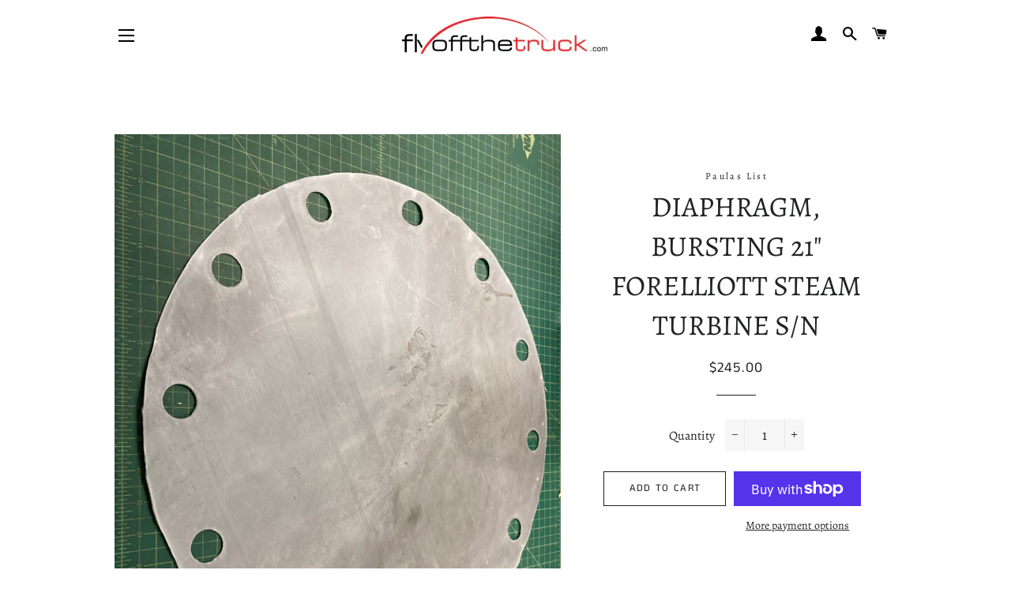

--- FILE ---
content_type: text/html; charset=utf-8
request_url: https://flyoffthetruck.com/products/diaphragm-bursting-21-forelliott-steam-turbine-s-n
body_size: 27226
content:
<!doctype html>
<html class="no-js" lang="en">
<head>

  <!-- Basic page needs ================================================== -->
  <meta charset="utf-8">
  <meta http-equiv="X-UA-Compatible" content="IE=edge,chrome=1">

  
    <link rel="shortcut icon" href="//flyoffthetruck.com/cdn/shop/files/truck_favicon_32x32.png?v=1613781368" type="image/png" />
  

  <!-- Title and description ================================================== -->
  <title>
  DIAPHRAGM, BURSTING 21&quot; FORELLIOTT STEAM TURBINE S/N &ndash; flyoffthetruck.com
  </title>

  
  <meta name="description" content="DIAPHRAGM, BURSTING 21&quot; FORELLIOTT STEAM TURBINE S/N">
  

  <!-- Helpers ================================================== -->
  <!-- /snippets/social-meta-tags.liquid -->




<meta property="og:site_name" content="flyoffthetruck.com">
<meta property="og:url" content="https://flyoffthetruck.com/products/diaphragm-bursting-21-forelliott-steam-turbine-s-n">
<meta property="og:title" content="DIAPHRAGM, BURSTING 21" FORELLIOTT STEAM TURBINE S/N">
<meta property="og:type" content="product">
<meta property="og:description" content="DIAPHRAGM, BURSTING 21&quot; FORELLIOTT STEAM TURBINE S/N">

  <meta property="og:price:amount" content="245.00">
  <meta property="og:price:currency" content="USD">

<meta property="og:image" content="http://flyoffthetruck.com/cdn/shop/products/IMG_4814_1200x1200.jpg?v=1651094199"><meta property="og:image" content="http://flyoffthetruck.com/cdn/shop/products/IMG_4812_1200x1200.jpg?v=1651094199"><meta property="og:image" content="http://flyoffthetruck.com/cdn/shop/products/IMG_4813_1200x1200.jpg?v=1651094199">
<meta property="og:image:secure_url" content="https://flyoffthetruck.com/cdn/shop/products/IMG_4814_1200x1200.jpg?v=1651094199"><meta property="og:image:secure_url" content="https://flyoffthetruck.com/cdn/shop/products/IMG_4812_1200x1200.jpg?v=1651094199"><meta property="og:image:secure_url" content="https://flyoffthetruck.com/cdn/shop/products/IMG_4813_1200x1200.jpg?v=1651094199">


<meta name="twitter:card" content="summary_large_image">
<meta name="twitter:title" content="DIAPHRAGM, BURSTING 21" FORELLIOTT STEAM TURBINE S/N">
<meta name="twitter:description" content="DIAPHRAGM, BURSTING 21&quot; FORELLIOTT STEAM TURBINE S/N">

  <link rel="canonical" href="https://flyoffthetruck.com/products/diaphragm-bursting-21-forelliott-steam-turbine-s-n">
  <meta name="viewport" content="width=device-width,initial-scale=1,shrink-to-fit=no">
  <meta name="theme-color" content="#1c1d1d">

  <!-- CSS ================================================== -->
  <link href="//flyoffthetruck.com/cdn/shop/t/6/assets/timber.scss.css?v=2010252468968269281759259496" rel="stylesheet" type="text/css" media="all" />
  <link href="//flyoffthetruck.com/cdn/shop/t/6/assets/theme.scss.css?v=59706411255019795061759259495" rel="stylesheet" type="text/css" media="all" />

  <!-- Sections ================================================== -->
  <script>
    window.theme = window.theme || {};
    theme.strings = {
      zoomClose: "Close (Esc)",
      zoomPrev: "Previous (Left arrow key)",
      zoomNext: "Next (Right arrow key)",
      moneyFormat: "${{amount}}",
      addressError: "Error looking up that address",
      addressNoResults: "No results for that address",
      addressQueryLimit: "You have exceeded the Google API usage limit. Consider upgrading to a \u003ca href=\"https:\/\/developers.google.com\/maps\/premium\/usage-limits\"\u003ePremium Plan\u003c\/a\u003e.",
      authError: "There was a problem authenticating your Google Maps account.",
      cartEmpty: "Your cart is currently empty.",
      cartCookie: "Enable cookies to use the shopping cart",
      cartSavings: "You're saving [savings]"
    };
    theme.settings = {
      cartType: "drawer",
      gridType: "collage"
    };
  </script>

  <script src="//flyoffthetruck.com/cdn/shop/t/6/assets/jquery-2.2.3.min.js?v=58211863146907186831582923322" type="text/javascript"></script>

  <script src="//flyoffthetruck.com/cdn/shop/t/6/assets/lazysizes.min.js?v=155223123402716617051582923323" async="async"></script>

  <script src="//flyoffthetruck.com/cdn/shop/t/6/assets/theme.js?v=75399916554643047931582923334" defer="defer"></script>

  <!-- Header hook for plugins ================================================== -->
  <script>window.performance && window.performance.mark && window.performance.mark('shopify.content_for_header.start');</script><meta name="google-site-verification" content="72HL6ICXPPJ6qCRYMNdBq8ptPeqCQqRwc3AdzGKXmhk">
<meta id="shopify-digital-wallet" name="shopify-digital-wallet" content="/28747792443/digital_wallets/dialog">
<meta name="shopify-checkout-api-token" content="42e6601a7119077ce5e8719668915f68">
<link rel="alternate" type="application/json+oembed" href="https://flyoffthetruck.com/products/diaphragm-bursting-21-forelliott-steam-turbine-s-n.oembed">
<script async="async" src="/checkouts/internal/preloads.js?locale=en-US"></script>
<link rel="preconnect" href="https://shop.app" crossorigin="anonymous">
<script async="async" src="https://shop.app/checkouts/internal/preloads.js?locale=en-US&shop_id=28747792443" crossorigin="anonymous"></script>
<script id="apple-pay-shop-capabilities" type="application/json">{"shopId":28747792443,"countryCode":"US","currencyCode":"USD","merchantCapabilities":["supports3DS"],"merchantId":"gid:\/\/shopify\/Shop\/28747792443","merchantName":"flyoffthetruck.com","requiredBillingContactFields":["postalAddress","email"],"requiredShippingContactFields":["postalAddress","email"],"shippingType":"shipping","supportedNetworks":["visa","masterCard","amex","discover","elo","jcb"],"total":{"type":"pending","label":"flyoffthetruck.com","amount":"1.00"},"shopifyPaymentsEnabled":true,"supportsSubscriptions":true}</script>
<script id="shopify-features" type="application/json">{"accessToken":"42e6601a7119077ce5e8719668915f68","betas":["rich-media-storefront-analytics"],"domain":"flyoffthetruck.com","predictiveSearch":true,"shopId":28747792443,"locale":"en"}</script>
<script>var Shopify = Shopify || {};
Shopify.shop = "flyoffthetruck-com.myshopify.com";
Shopify.locale = "en";
Shopify.currency = {"active":"USD","rate":"1.0"};
Shopify.country = "US";
Shopify.theme = {"name":"Copy of Brooklyn","id":89018073147,"schema_name":"Brooklyn","schema_version":"15.2.8","theme_store_id":730,"role":"main"};
Shopify.theme.handle = "null";
Shopify.theme.style = {"id":null,"handle":null};
Shopify.cdnHost = "flyoffthetruck.com/cdn";
Shopify.routes = Shopify.routes || {};
Shopify.routes.root = "/";</script>
<script type="module">!function(o){(o.Shopify=o.Shopify||{}).modules=!0}(window);</script>
<script>!function(o){function n(){var o=[];function n(){o.push(Array.prototype.slice.apply(arguments))}return n.q=o,n}var t=o.Shopify=o.Shopify||{};t.loadFeatures=n(),t.autoloadFeatures=n()}(window);</script>
<script>
  window.ShopifyPay = window.ShopifyPay || {};
  window.ShopifyPay.apiHost = "shop.app\/pay";
  window.ShopifyPay.redirectState = null;
</script>
<script id="shop-js-analytics" type="application/json">{"pageType":"product"}</script>
<script defer="defer" async type="module" src="//flyoffthetruck.com/cdn/shopifycloud/shop-js/modules/v2/client.init-shop-cart-sync_IZsNAliE.en.esm.js"></script>
<script defer="defer" async type="module" src="//flyoffthetruck.com/cdn/shopifycloud/shop-js/modules/v2/chunk.common_0OUaOowp.esm.js"></script>
<script type="module">
  await import("//flyoffthetruck.com/cdn/shopifycloud/shop-js/modules/v2/client.init-shop-cart-sync_IZsNAliE.en.esm.js");
await import("//flyoffthetruck.com/cdn/shopifycloud/shop-js/modules/v2/chunk.common_0OUaOowp.esm.js");

  window.Shopify.SignInWithShop?.initShopCartSync?.({"fedCMEnabled":true,"windoidEnabled":true});

</script>
<script>
  window.Shopify = window.Shopify || {};
  if (!window.Shopify.featureAssets) window.Shopify.featureAssets = {};
  window.Shopify.featureAssets['shop-js'] = {"shop-cart-sync":["modules/v2/client.shop-cart-sync_DLOhI_0X.en.esm.js","modules/v2/chunk.common_0OUaOowp.esm.js"],"init-fed-cm":["modules/v2/client.init-fed-cm_C6YtU0w6.en.esm.js","modules/v2/chunk.common_0OUaOowp.esm.js"],"shop-button":["modules/v2/client.shop-button_BCMx7GTG.en.esm.js","modules/v2/chunk.common_0OUaOowp.esm.js"],"shop-cash-offers":["modules/v2/client.shop-cash-offers_BT26qb5j.en.esm.js","modules/v2/chunk.common_0OUaOowp.esm.js","modules/v2/chunk.modal_CGo_dVj3.esm.js"],"init-windoid":["modules/v2/client.init-windoid_B9PkRMql.en.esm.js","modules/v2/chunk.common_0OUaOowp.esm.js"],"init-shop-email-lookup-coordinator":["modules/v2/client.init-shop-email-lookup-coordinator_DZkqjsbU.en.esm.js","modules/v2/chunk.common_0OUaOowp.esm.js"],"shop-toast-manager":["modules/v2/client.shop-toast-manager_Di2EnuM7.en.esm.js","modules/v2/chunk.common_0OUaOowp.esm.js"],"shop-login-button":["modules/v2/client.shop-login-button_BtqW_SIO.en.esm.js","modules/v2/chunk.common_0OUaOowp.esm.js","modules/v2/chunk.modal_CGo_dVj3.esm.js"],"avatar":["modules/v2/client.avatar_BTnouDA3.en.esm.js"],"pay-button":["modules/v2/client.pay-button_CWa-C9R1.en.esm.js","modules/v2/chunk.common_0OUaOowp.esm.js"],"init-shop-cart-sync":["modules/v2/client.init-shop-cart-sync_IZsNAliE.en.esm.js","modules/v2/chunk.common_0OUaOowp.esm.js"],"init-customer-accounts":["modules/v2/client.init-customer-accounts_DenGwJTU.en.esm.js","modules/v2/client.shop-login-button_BtqW_SIO.en.esm.js","modules/v2/chunk.common_0OUaOowp.esm.js","modules/v2/chunk.modal_CGo_dVj3.esm.js"],"init-shop-for-new-customer-accounts":["modules/v2/client.init-shop-for-new-customer-accounts_JdHXxpS9.en.esm.js","modules/v2/client.shop-login-button_BtqW_SIO.en.esm.js","modules/v2/chunk.common_0OUaOowp.esm.js","modules/v2/chunk.modal_CGo_dVj3.esm.js"],"init-customer-accounts-sign-up":["modules/v2/client.init-customer-accounts-sign-up_D6__K_p8.en.esm.js","modules/v2/client.shop-login-button_BtqW_SIO.en.esm.js","modules/v2/chunk.common_0OUaOowp.esm.js","modules/v2/chunk.modal_CGo_dVj3.esm.js"],"checkout-modal":["modules/v2/client.checkout-modal_C_ZQDY6s.en.esm.js","modules/v2/chunk.common_0OUaOowp.esm.js","modules/v2/chunk.modal_CGo_dVj3.esm.js"],"shop-follow-button":["modules/v2/client.shop-follow-button_XetIsj8l.en.esm.js","modules/v2/chunk.common_0OUaOowp.esm.js","modules/v2/chunk.modal_CGo_dVj3.esm.js"],"lead-capture":["modules/v2/client.lead-capture_DvA72MRN.en.esm.js","modules/v2/chunk.common_0OUaOowp.esm.js","modules/v2/chunk.modal_CGo_dVj3.esm.js"],"shop-login":["modules/v2/client.shop-login_ClXNxyh6.en.esm.js","modules/v2/chunk.common_0OUaOowp.esm.js","modules/v2/chunk.modal_CGo_dVj3.esm.js"],"payment-terms":["modules/v2/client.payment-terms_CNlwjfZz.en.esm.js","modules/v2/chunk.common_0OUaOowp.esm.js","modules/v2/chunk.modal_CGo_dVj3.esm.js"]};
</script>
<script id="__st">var __st={"a":28747792443,"offset":-21600,"reqid":"39f96364-137b-4900-81cd-516b1d992675-1768422395","pageurl":"flyoffthetruck.com\/products\/diaphragm-bursting-21-forelliott-steam-turbine-s-n","u":"ebda75d6da8d","p":"product","rtyp":"product","rid":7669240135933};</script>
<script>window.ShopifyPaypalV4VisibilityTracking = true;</script>
<script id="captcha-bootstrap">!function(){'use strict';const t='contact',e='account',n='new_comment',o=[[t,t],['blogs',n],['comments',n],[t,'customer']],c=[[e,'customer_login'],[e,'guest_login'],[e,'recover_customer_password'],[e,'create_customer']],r=t=>t.map((([t,e])=>`form[action*='/${t}']:not([data-nocaptcha='true']) input[name='form_type'][value='${e}']`)).join(','),a=t=>()=>t?[...document.querySelectorAll(t)].map((t=>t.form)):[];function s(){const t=[...o],e=r(t);return a(e)}const i='password',u='form_key',d=['recaptcha-v3-token','g-recaptcha-response','h-captcha-response',i],f=()=>{try{return window.sessionStorage}catch{return}},m='__shopify_v',_=t=>t.elements[u];function p(t,e,n=!1){try{const o=window.sessionStorage,c=JSON.parse(o.getItem(e)),{data:r}=function(t){const{data:e,action:n}=t;return t[m]||n?{data:e,action:n}:{data:t,action:n}}(c);for(const[e,n]of Object.entries(r))t.elements[e]&&(t.elements[e].value=n);n&&o.removeItem(e)}catch(o){console.error('form repopulation failed',{error:o})}}const l='form_type',E='cptcha';function T(t){t.dataset[E]=!0}const w=window,h=w.document,L='Shopify',v='ce_forms',y='captcha';let A=!1;((t,e)=>{const n=(g='f06e6c50-85a8-45c8-87d0-21a2b65856fe',I='https://cdn.shopify.com/shopifycloud/storefront-forms-hcaptcha/ce_storefront_forms_captcha_hcaptcha.v1.5.2.iife.js',D={infoText:'Protected by hCaptcha',privacyText:'Privacy',termsText:'Terms'},(t,e,n)=>{const o=w[L][v],c=o.bindForm;if(c)return c(t,g,e,D).then(n);var r;o.q.push([[t,g,e,D],n]),r=I,A||(h.body.append(Object.assign(h.createElement('script'),{id:'captcha-provider',async:!0,src:r})),A=!0)});var g,I,D;w[L]=w[L]||{},w[L][v]=w[L][v]||{},w[L][v].q=[],w[L][y]=w[L][y]||{},w[L][y].protect=function(t,e){n(t,void 0,e),T(t)},Object.freeze(w[L][y]),function(t,e,n,w,h,L){const[v,y,A,g]=function(t,e,n){const i=e?o:[],u=t?c:[],d=[...i,...u],f=r(d),m=r(i),_=r(d.filter((([t,e])=>n.includes(e))));return[a(f),a(m),a(_),s()]}(w,h,L),I=t=>{const e=t.target;return e instanceof HTMLFormElement?e:e&&e.form},D=t=>v().includes(t);t.addEventListener('submit',(t=>{const e=I(t);if(!e)return;const n=D(e)&&!e.dataset.hcaptchaBound&&!e.dataset.recaptchaBound,o=_(e),c=g().includes(e)&&(!o||!o.value);(n||c)&&t.preventDefault(),c&&!n&&(function(t){try{if(!f())return;!function(t){const e=f();if(!e)return;const n=_(t);if(!n)return;const o=n.value;o&&e.removeItem(o)}(t);const e=Array.from(Array(32),(()=>Math.random().toString(36)[2])).join('');!function(t,e){_(t)||t.append(Object.assign(document.createElement('input'),{type:'hidden',name:u})),t.elements[u].value=e}(t,e),function(t,e){const n=f();if(!n)return;const o=[...t.querySelectorAll(`input[type='${i}']`)].map((({name:t})=>t)),c=[...d,...o],r={};for(const[a,s]of new FormData(t).entries())c.includes(a)||(r[a]=s);n.setItem(e,JSON.stringify({[m]:1,action:t.action,data:r}))}(t,e)}catch(e){console.error('failed to persist form',e)}}(e),e.submit())}));const S=(t,e)=>{t&&!t.dataset[E]&&(n(t,e.some((e=>e===t))),T(t))};for(const o of['focusin','change'])t.addEventListener(o,(t=>{const e=I(t);D(e)&&S(e,y())}));const B=e.get('form_key'),M=e.get(l),P=B&&M;t.addEventListener('DOMContentLoaded',(()=>{const t=y();if(P)for(const e of t)e.elements[l].value===M&&p(e,B);[...new Set([...A(),...v().filter((t=>'true'===t.dataset.shopifyCaptcha))])].forEach((e=>S(e,t)))}))}(h,new URLSearchParams(w.location.search),n,t,e,['guest_login'])})(!0,!0)}();</script>
<script integrity="sha256-4kQ18oKyAcykRKYeNunJcIwy7WH5gtpwJnB7kiuLZ1E=" data-source-attribution="shopify.loadfeatures" defer="defer" src="//flyoffthetruck.com/cdn/shopifycloud/storefront/assets/storefront/load_feature-a0a9edcb.js" crossorigin="anonymous"></script>
<script crossorigin="anonymous" defer="defer" src="//flyoffthetruck.com/cdn/shopifycloud/storefront/assets/shopify_pay/storefront-65b4c6d7.js?v=20250812"></script>
<script data-source-attribution="shopify.dynamic_checkout.dynamic.init">var Shopify=Shopify||{};Shopify.PaymentButton=Shopify.PaymentButton||{isStorefrontPortableWallets:!0,init:function(){window.Shopify.PaymentButton.init=function(){};var t=document.createElement("script");t.src="https://flyoffthetruck.com/cdn/shopifycloud/portable-wallets/latest/portable-wallets.en.js",t.type="module",document.head.appendChild(t)}};
</script>
<script data-source-attribution="shopify.dynamic_checkout.buyer_consent">
  function portableWalletsHideBuyerConsent(e){var t=document.getElementById("shopify-buyer-consent"),n=document.getElementById("shopify-subscription-policy-button");t&&n&&(t.classList.add("hidden"),t.setAttribute("aria-hidden","true"),n.removeEventListener("click",e))}function portableWalletsShowBuyerConsent(e){var t=document.getElementById("shopify-buyer-consent"),n=document.getElementById("shopify-subscription-policy-button");t&&n&&(t.classList.remove("hidden"),t.removeAttribute("aria-hidden"),n.addEventListener("click",e))}window.Shopify?.PaymentButton&&(window.Shopify.PaymentButton.hideBuyerConsent=portableWalletsHideBuyerConsent,window.Shopify.PaymentButton.showBuyerConsent=portableWalletsShowBuyerConsent);
</script>
<script>
  function portableWalletsCleanup(e){e&&e.src&&console.error("Failed to load portable wallets script "+e.src);var t=document.querySelectorAll("shopify-accelerated-checkout .shopify-payment-button__skeleton, shopify-accelerated-checkout-cart .wallet-cart-button__skeleton"),e=document.getElementById("shopify-buyer-consent");for(let e=0;e<t.length;e++)t[e].remove();e&&e.remove()}function portableWalletsNotLoadedAsModule(e){e instanceof ErrorEvent&&"string"==typeof e.message&&e.message.includes("import.meta")&&"string"==typeof e.filename&&e.filename.includes("portable-wallets")&&(window.removeEventListener("error",portableWalletsNotLoadedAsModule),window.Shopify.PaymentButton.failedToLoad=e,"loading"===document.readyState?document.addEventListener("DOMContentLoaded",window.Shopify.PaymentButton.init):window.Shopify.PaymentButton.init())}window.addEventListener("error",portableWalletsNotLoadedAsModule);
</script>

<script type="module" src="https://flyoffthetruck.com/cdn/shopifycloud/portable-wallets/latest/portable-wallets.en.js" onError="portableWalletsCleanup(this)" crossorigin="anonymous"></script>
<script nomodule>
  document.addEventListener("DOMContentLoaded", portableWalletsCleanup);
</script>

<link id="shopify-accelerated-checkout-styles" rel="stylesheet" media="screen" href="https://flyoffthetruck.com/cdn/shopifycloud/portable-wallets/latest/accelerated-checkout-backwards-compat.css" crossorigin="anonymous">
<style id="shopify-accelerated-checkout-cart">
        #shopify-buyer-consent {
  margin-top: 1em;
  display: inline-block;
  width: 100%;
}

#shopify-buyer-consent.hidden {
  display: none;
}

#shopify-subscription-policy-button {
  background: none;
  border: none;
  padding: 0;
  text-decoration: underline;
  font-size: inherit;
  cursor: pointer;
}

#shopify-subscription-policy-button::before {
  box-shadow: none;
}

      </style>

<script>window.performance && window.performance.mark && window.performance.mark('shopify.content_for_header.end');</script>

  <script src="//flyoffthetruck.com/cdn/shop/t/6/assets/modernizr.min.js?v=21391054748206432451582923323" type="text/javascript"></script>

  
  

<link href="https://monorail-edge.shopifysvc.com" rel="dns-prefetch">
<script>(function(){if ("sendBeacon" in navigator && "performance" in window) {try {var session_token_from_headers = performance.getEntriesByType('navigation')[0].serverTiming.find(x => x.name == '_s').description;} catch {var session_token_from_headers = undefined;}var session_cookie_matches = document.cookie.match(/_shopify_s=([^;]*)/);var session_token_from_cookie = session_cookie_matches && session_cookie_matches.length === 2 ? session_cookie_matches[1] : "";var session_token = session_token_from_headers || session_token_from_cookie || "";function handle_abandonment_event(e) {var entries = performance.getEntries().filter(function(entry) {return /monorail-edge.shopifysvc.com/.test(entry.name);});if (!window.abandonment_tracked && entries.length === 0) {window.abandonment_tracked = true;var currentMs = Date.now();var navigation_start = performance.timing.navigationStart;var payload = {shop_id: 28747792443,url: window.location.href,navigation_start,duration: currentMs - navigation_start,session_token,page_type: "product"};window.navigator.sendBeacon("https://monorail-edge.shopifysvc.com/v1/produce", JSON.stringify({schema_id: "online_store_buyer_site_abandonment/1.1",payload: payload,metadata: {event_created_at_ms: currentMs,event_sent_at_ms: currentMs}}));}}window.addEventListener('pagehide', handle_abandonment_event);}}());</script>
<script id="web-pixels-manager-setup">(function e(e,d,r,n,o){if(void 0===o&&(o={}),!Boolean(null===(a=null===(i=window.Shopify)||void 0===i?void 0:i.analytics)||void 0===a?void 0:a.replayQueue)){var i,a;window.Shopify=window.Shopify||{};var t=window.Shopify;t.analytics=t.analytics||{};var s=t.analytics;s.replayQueue=[],s.publish=function(e,d,r){return s.replayQueue.push([e,d,r]),!0};try{self.performance.mark("wpm:start")}catch(e){}var l=function(){var e={modern:/Edge?\/(1{2}[4-9]|1[2-9]\d|[2-9]\d{2}|\d{4,})\.\d+(\.\d+|)|Firefox\/(1{2}[4-9]|1[2-9]\d|[2-9]\d{2}|\d{4,})\.\d+(\.\d+|)|Chrom(ium|e)\/(9{2}|\d{3,})\.\d+(\.\d+|)|(Maci|X1{2}).+ Version\/(15\.\d+|(1[6-9]|[2-9]\d|\d{3,})\.\d+)([,.]\d+|)( \(\w+\)|)( Mobile\/\w+|) Safari\/|Chrome.+OPR\/(9{2}|\d{3,})\.\d+\.\d+|(CPU[ +]OS|iPhone[ +]OS|CPU[ +]iPhone|CPU IPhone OS|CPU iPad OS)[ +]+(15[._]\d+|(1[6-9]|[2-9]\d|\d{3,})[._]\d+)([._]\d+|)|Android:?[ /-](13[3-9]|1[4-9]\d|[2-9]\d{2}|\d{4,})(\.\d+|)(\.\d+|)|Android.+Firefox\/(13[5-9]|1[4-9]\d|[2-9]\d{2}|\d{4,})\.\d+(\.\d+|)|Android.+Chrom(ium|e)\/(13[3-9]|1[4-9]\d|[2-9]\d{2}|\d{4,})\.\d+(\.\d+|)|SamsungBrowser\/([2-9]\d|\d{3,})\.\d+/,legacy:/Edge?\/(1[6-9]|[2-9]\d|\d{3,})\.\d+(\.\d+|)|Firefox\/(5[4-9]|[6-9]\d|\d{3,})\.\d+(\.\d+|)|Chrom(ium|e)\/(5[1-9]|[6-9]\d|\d{3,})\.\d+(\.\d+|)([\d.]+$|.*Safari\/(?![\d.]+ Edge\/[\d.]+$))|(Maci|X1{2}).+ Version\/(10\.\d+|(1[1-9]|[2-9]\d|\d{3,})\.\d+)([,.]\d+|)( \(\w+\)|)( Mobile\/\w+|) Safari\/|Chrome.+OPR\/(3[89]|[4-9]\d|\d{3,})\.\d+\.\d+|(CPU[ +]OS|iPhone[ +]OS|CPU[ +]iPhone|CPU IPhone OS|CPU iPad OS)[ +]+(10[._]\d+|(1[1-9]|[2-9]\d|\d{3,})[._]\d+)([._]\d+|)|Android:?[ /-](13[3-9]|1[4-9]\d|[2-9]\d{2}|\d{4,})(\.\d+|)(\.\d+|)|Mobile Safari.+OPR\/([89]\d|\d{3,})\.\d+\.\d+|Android.+Firefox\/(13[5-9]|1[4-9]\d|[2-9]\d{2}|\d{4,})\.\d+(\.\d+|)|Android.+Chrom(ium|e)\/(13[3-9]|1[4-9]\d|[2-9]\d{2}|\d{4,})\.\d+(\.\d+|)|Android.+(UC? ?Browser|UCWEB|U3)[ /]?(15\.([5-9]|\d{2,})|(1[6-9]|[2-9]\d|\d{3,})\.\d+)\.\d+|SamsungBrowser\/(5\.\d+|([6-9]|\d{2,})\.\d+)|Android.+MQ{2}Browser\/(14(\.(9|\d{2,})|)|(1[5-9]|[2-9]\d|\d{3,})(\.\d+|))(\.\d+|)|K[Aa][Ii]OS\/(3\.\d+|([4-9]|\d{2,})\.\d+)(\.\d+|)/},d=e.modern,r=e.legacy,n=navigator.userAgent;return n.match(d)?"modern":n.match(r)?"legacy":"unknown"}(),u="modern"===l?"modern":"legacy",c=(null!=n?n:{modern:"",legacy:""})[u],f=function(e){return[e.baseUrl,"/wpm","/b",e.hashVersion,"modern"===e.buildTarget?"m":"l",".js"].join("")}({baseUrl:d,hashVersion:r,buildTarget:u}),m=function(e){var d=e.version,r=e.bundleTarget,n=e.surface,o=e.pageUrl,i=e.monorailEndpoint;return{emit:function(e){var a=e.status,t=e.errorMsg,s=(new Date).getTime(),l=JSON.stringify({metadata:{event_sent_at_ms:s},events:[{schema_id:"web_pixels_manager_load/3.1",payload:{version:d,bundle_target:r,page_url:o,status:a,surface:n,error_msg:t},metadata:{event_created_at_ms:s}}]});if(!i)return console&&console.warn&&console.warn("[Web Pixels Manager] No Monorail endpoint provided, skipping logging."),!1;try{return self.navigator.sendBeacon.bind(self.navigator)(i,l)}catch(e){}var u=new XMLHttpRequest;try{return u.open("POST",i,!0),u.setRequestHeader("Content-Type","text/plain"),u.send(l),!0}catch(e){return console&&console.warn&&console.warn("[Web Pixels Manager] Got an unhandled error while logging to Monorail."),!1}}}}({version:r,bundleTarget:l,surface:e.surface,pageUrl:self.location.href,monorailEndpoint:e.monorailEndpoint});try{o.browserTarget=l,function(e){var d=e.src,r=e.async,n=void 0===r||r,o=e.onload,i=e.onerror,a=e.sri,t=e.scriptDataAttributes,s=void 0===t?{}:t,l=document.createElement("script"),u=document.querySelector("head"),c=document.querySelector("body");if(l.async=n,l.src=d,a&&(l.integrity=a,l.crossOrigin="anonymous"),s)for(var f in s)if(Object.prototype.hasOwnProperty.call(s,f))try{l.dataset[f]=s[f]}catch(e){}if(o&&l.addEventListener("load",o),i&&l.addEventListener("error",i),u)u.appendChild(l);else{if(!c)throw new Error("Did not find a head or body element to append the script");c.appendChild(l)}}({src:f,async:!0,onload:function(){if(!function(){var e,d;return Boolean(null===(d=null===(e=window.Shopify)||void 0===e?void 0:e.analytics)||void 0===d?void 0:d.initialized)}()){var d=window.webPixelsManager.init(e)||void 0;if(d){var r=window.Shopify.analytics;r.replayQueue.forEach((function(e){var r=e[0],n=e[1],o=e[2];d.publishCustomEvent(r,n,o)})),r.replayQueue=[],r.publish=d.publishCustomEvent,r.visitor=d.visitor,r.initialized=!0}}},onerror:function(){return m.emit({status:"failed",errorMsg:"".concat(f," has failed to load")})},sri:function(e){var d=/^sha384-[A-Za-z0-9+/=]+$/;return"string"==typeof e&&d.test(e)}(c)?c:"",scriptDataAttributes:o}),m.emit({status:"loading"})}catch(e){m.emit({status:"failed",errorMsg:(null==e?void 0:e.message)||"Unknown error"})}}})({shopId: 28747792443,storefrontBaseUrl: "https://flyoffthetruck.com",extensionsBaseUrl: "https://extensions.shopifycdn.com/cdn/shopifycloud/web-pixels-manager",monorailEndpoint: "https://monorail-edge.shopifysvc.com/unstable/produce_batch",surface: "storefront-renderer",enabledBetaFlags: ["2dca8a86","a0d5f9d2"],webPixelsConfigList: [{"id":"shopify-app-pixel","configuration":"{}","eventPayloadVersion":"v1","runtimeContext":"STRICT","scriptVersion":"0450","apiClientId":"shopify-pixel","type":"APP","privacyPurposes":["ANALYTICS","MARKETING"]},{"id":"shopify-custom-pixel","eventPayloadVersion":"v1","runtimeContext":"LAX","scriptVersion":"0450","apiClientId":"shopify-pixel","type":"CUSTOM","privacyPurposes":["ANALYTICS","MARKETING"]}],isMerchantRequest: false,initData: {"shop":{"name":"flyoffthetruck.com","paymentSettings":{"currencyCode":"USD"},"myshopifyDomain":"flyoffthetruck-com.myshopify.com","countryCode":"US","storefrontUrl":"https:\/\/flyoffthetruck.com"},"customer":null,"cart":null,"checkout":null,"productVariants":[{"price":{"amount":245.0,"currencyCode":"USD"},"product":{"title":"DIAPHRAGM, BURSTING 21\" FORELLIOTT STEAM TURBINE S\/N","vendor":"Paulas List","id":"7669240135933","untranslatedTitle":"DIAPHRAGM, BURSTING 21\" FORELLIOTT STEAM TURBINE S\/N","url":"\/products\/diaphragm-bursting-21-forelliott-steam-turbine-s-n","type":""},"id":"42799923593469","image":{"src":"\/\/flyoffthetruck.com\/cdn\/shop\/products\/IMG_4814.jpg?v=1651094199"},"sku":"p13310001","title":"Default Title","untranslatedTitle":"Default Title"}],"purchasingCompany":null},},"https://flyoffthetruck.com/cdn","7cecd0b6w90c54c6cpe92089d5m57a67346",{"modern":"","legacy":""},{"shopId":"28747792443","storefrontBaseUrl":"https:\/\/flyoffthetruck.com","extensionBaseUrl":"https:\/\/extensions.shopifycdn.com\/cdn\/shopifycloud\/web-pixels-manager","surface":"storefront-renderer","enabledBetaFlags":"[\"2dca8a86\", \"a0d5f9d2\"]","isMerchantRequest":"false","hashVersion":"7cecd0b6w90c54c6cpe92089d5m57a67346","publish":"custom","events":"[[\"page_viewed\",{}],[\"product_viewed\",{\"productVariant\":{\"price\":{\"amount\":245.0,\"currencyCode\":\"USD\"},\"product\":{\"title\":\"DIAPHRAGM, BURSTING 21\\\" FORELLIOTT STEAM TURBINE S\/N\",\"vendor\":\"Paulas List\",\"id\":\"7669240135933\",\"untranslatedTitle\":\"DIAPHRAGM, BURSTING 21\\\" FORELLIOTT STEAM TURBINE S\/N\",\"url\":\"\/products\/diaphragm-bursting-21-forelliott-steam-turbine-s-n\",\"type\":\"\"},\"id\":\"42799923593469\",\"image\":{\"src\":\"\/\/flyoffthetruck.com\/cdn\/shop\/products\/IMG_4814.jpg?v=1651094199\"},\"sku\":\"p13310001\",\"title\":\"Default Title\",\"untranslatedTitle\":\"Default Title\"}}]]"});</script><script>
  window.ShopifyAnalytics = window.ShopifyAnalytics || {};
  window.ShopifyAnalytics.meta = window.ShopifyAnalytics.meta || {};
  window.ShopifyAnalytics.meta.currency = 'USD';
  var meta = {"product":{"id":7669240135933,"gid":"gid:\/\/shopify\/Product\/7669240135933","vendor":"Paulas List","type":"","handle":"diaphragm-bursting-21-forelliott-steam-turbine-s-n","variants":[{"id":42799923593469,"price":24500,"name":"DIAPHRAGM, BURSTING 21\" FORELLIOTT STEAM TURBINE S\/N","public_title":null,"sku":"p13310001"}],"remote":false},"page":{"pageType":"product","resourceType":"product","resourceId":7669240135933,"requestId":"39f96364-137b-4900-81cd-516b1d992675-1768422395"}};
  for (var attr in meta) {
    window.ShopifyAnalytics.meta[attr] = meta[attr];
  }
</script>
<script class="analytics">
  (function () {
    var customDocumentWrite = function(content) {
      var jquery = null;

      if (window.jQuery) {
        jquery = window.jQuery;
      } else if (window.Checkout && window.Checkout.$) {
        jquery = window.Checkout.$;
      }

      if (jquery) {
        jquery('body').append(content);
      }
    };

    var hasLoggedConversion = function(token) {
      if (token) {
        return document.cookie.indexOf('loggedConversion=' + token) !== -1;
      }
      return false;
    }

    var setCookieIfConversion = function(token) {
      if (token) {
        var twoMonthsFromNow = new Date(Date.now());
        twoMonthsFromNow.setMonth(twoMonthsFromNow.getMonth() + 2);

        document.cookie = 'loggedConversion=' + token + '; expires=' + twoMonthsFromNow;
      }
    }

    var trekkie = window.ShopifyAnalytics.lib = window.trekkie = window.trekkie || [];
    if (trekkie.integrations) {
      return;
    }
    trekkie.methods = [
      'identify',
      'page',
      'ready',
      'track',
      'trackForm',
      'trackLink'
    ];
    trekkie.factory = function(method) {
      return function() {
        var args = Array.prototype.slice.call(arguments);
        args.unshift(method);
        trekkie.push(args);
        return trekkie;
      };
    };
    for (var i = 0; i < trekkie.methods.length; i++) {
      var key = trekkie.methods[i];
      trekkie[key] = trekkie.factory(key);
    }
    trekkie.load = function(config) {
      trekkie.config = config || {};
      trekkie.config.initialDocumentCookie = document.cookie;
      var first = document.getElementsByTagName('script')[0];
      var script = document.createElement('script');
      script.type = 'text/javascript';
      script.onerror = function(e) {
        var scriptFallback = document.createElement('script');
        scriptFallback.type = 'text/javascript';
        scriptFallback.onerror = function(error) {
                var Monorail = {
      produce: function produce(monorailDomain, schemaId, payload) {
        var currentMs = new Date().getTime();
        var event = {
          schema_id: schemaId,
          payload: payload,
          metadata: {
            event_created_at_ms: currentMs,
            event_sent_at_ms: currentMs
          }
        };
        return Monorail.sendRequest("https://" + monorailDomain + "/v1/produce", JSON.stringify(event));
      },
      sendRequest: function sendRequest(endpointUrl, payload) {
        // Try the sendBeacon API
        if (window && window.navigator && typeof window.navigator.sendBeacon === 'function' && typeof window.Blob === 'function' && !Monorail.isIos12()) {
          var blobData = new window.Blob([payload], {
            type: 'text/plain'
          });

          if (window.navigator.sendBeacon(endpointUrl, blobData)) {
            return true;
          } // sendBeacon was not successful

        } // XHR beacon

        var xhr = new XMLHttpRequest();

        try {
          xhr.open('POST', endpointUrl);
          xhr.setRequestHeader('Content-Type', 'text/plain');
          xhr.send(payload);
        } catch (e) {
          console.log(e);
        }

        return false;
      },
      isIos12: function isIos12() {
        return window.navigator.userAgent.lastIndexOf('iPhone; CPU iPhone OS 12_') !== -1 || window.navigator.userAgent.lastIndexOf('iPad; CPU OS 12_') !== -1;
      }
    };
    Monorail.produce('monorail-edge.shopifysvc.com',
      'trekkie_storefront_load_errors/1.1',
      {shop_id: 28747792443,
      theme_id: 89018073147,
      app_name: "storefront",
      context_url: window.location.href,
      source_url: "//flyoffthetruck.com/cdn/s/trekkie.storefront.55c6279c31a6628627b2ba1c5ff367020da294e2.min.js"});

        };
        scriptFallback.async = true;
        scriptFallback.src = '//flyoffthetruck.com/cdn/s/trekkie.storefront.55c6279c31a6628627b2ba1c5ff367020da294e2.min.js';
        first.parentNode.insertBefore(scriptFallback, first);
      };
      script.async = true;
      script.src = '//flyoffthetruck.com/cdn/s/trekkie.storefront.55c6279c31a6628627b2ba1c5ff367020da294e2.min.js';
      first.parentNode.insertBefore(script, first);
    };
    trekkie.load(
      {"Trekkie":{"appName":"storefront","development":false,"defaultAttributes":{"shopId":28747792443,"isMerchantRequest":null,"themeId":89018073147,"themeCityHash":"5686671902668890573","contentLanguage":"en","currency":"USD","eventMetadataId":"443e63ca-8d44-4f1c-8154-e65e6b94d5e7"},"isServerSideCookieWritingEnabled":true,"monorailRegion":"shop_domain","enabledBetaFlags":["65f19447"]},"Session Attribution":{},"S2S":{"facebookCapiEnabled":true,"source":"trekkie-storefront-renderer","apiClientId":580111}}
    );

    var loaded = false;
    trekkie.ready(function() {
      if (loaded) return;
      loaded = true;

      window.ShopifyAnalytics.lib = window.trekkie;

      var originalDocumentWrite = document.write;
      document.write = customDocumentWrite;
      try { window.ShopifyAnalytics.merchantGoogleAnalytics.call(this); } catch(error) {};
      document.write = originalDocumentWrite;

      window.ShopifyAnalytics.lib.page(null,{"pageType":"product","resourceType":"product","resourceId":7669240135933,"requestId":"39f96364-137b-4900-81cd-516b1d992675-1768422395","shopifyEmitted":true});

      var match = window.location.pathname.match(/checkouts\/(.+)\/(thank_you|post_purchase)/)
      var token = match? match[1]: undefined;
      if (!hasLoggedConversion(token)) {
        setCookieIfConversion(token);
        window.ShopifyAnalytics.lib.track("Viewed Product",{"currency":"USD","variantId":42799923593469,"productId":7669240135933,"productGid":"gid:\/\/shopify\/Product\/7669240135933","name":"DIAPHRAGM, BURSTING 21\" FORELLIOTT STEAM TURBINE S\/N","price":"245.00","sku":"p13310001","brand":"Paulas List","variant":null,"category":"","nonInteraction":true,"remote":false},undefined,undefined,{"shopifyEmitted":true});
      window.ShopifyAnalytics.lib.track("monorail:\/\/trekkie_storefront_viewed_product\/1.1",{"currency":"USD","variantId":42799923593469,"productId":7669240135933,"productGid":"gid:\/\/shopify\/Product\/7669240135933","name":"DIAPHRAGM, BURSTING 21\" FORELLIOTT STEAM TURBINE S\/N","price":"245.00","sku":"p13310001","brand":"Paulas List","variant":null,"category":"","nonInteraction":true,"remote":false,"referer":"https:\/\/flyoffthetruck.com\/products\/diaphragm-bursting-21-forelliott-steam-turbine-s-n"});
      }
    });


        var eventsListenerScript = document.createElement('script');
        eventsListenerScript.async = true;
        eventsListenerScript.src = "//flyoffthetruck.com/cdn/shopifycloud/storefront/assets/shop_events_listener-3da45d37.js";
        document.getElementsByTagName('head')[0].appendChild(eventsListenerScript);

})();</script>
<script
  defer
  src="https://flyoffthetruck.com/cdn/shopifycloud/perf-kit/shopify-perf-kit-3.0.3.min.js"
  data-application="storefront-renderer"
  data-shop-id="28747792443"
  data-render-region="gcp-us-central1"
  data-page-type="product"
  data-theme-instance-id="89018073147"
  data-theme-name="Brooklyn"
  data-theme-version="15.2.8"
  data-monorail-region="shop_domain"
  data-resource-timing-sampling-rate="10"
  data-shs="true"
  data-shs-beacon="true"
  data-shs-export-with-fetch="true"
  data-shs-logs-sample-rate="1"
  data-shs-beacon-endpoint="https://flyoffthetruck.com/api/collect"
></script>
</head>


<body id="diaphragm-bursting-21-quot-forelliott-steam-turbine-s-n" class="template-product">

  <div id="shopify-section-header" class="shopify-section"><style data-shopify>.header-wrapper .site-nav__link,
  .header-wrapper .site-header__logo a,
  .header-wrapper .site-nav__dropdown-link,
  .header-wrapper .site-nav--has-dropdown > a.nav-focus,
  .header-wrapper .site-nav--has-dropdown.nav-hover > a,
  .header-wrapper .site-nav--has-dropdown:hover > a {
    color: #000000;
  }

  .header-wrapper .site-header__logo a:hover,
  .header-wrapper .site-header__logo a:focus,
  .header-wrapper .site-nav__link:hover,
  .header-wrapper .site-nav__link:focus,
  .header-wrapper .site-nav--has-dropdown a:hover,
  .header-wrapper .site-nav--has-dropdown > a.nav-focus:hover,
  .header-wrapper .site-nav--has-dropdown > a.nav-focus:focus,
  .header-wrapper .site-nav--has-dropdown .site-nav__link:hover,
  .header-wrapper .site-nav--has-dropdown .site-nav__link:focus,
  .header-wrapper .site-nav--has-dropdown.nav-hover > a:hover,
  .header-wrapper .site-nav__dropdown a:focus {
    color: rgba(0, 0, 0, 0.75);
  }

  .header-wrapper .burger-icon,
  .header-wrapper .site-nav--has-dropdown:hover > a:before,
  .header-wrapper .site-nav--has-dropdown > a.nav-focus:before,
  .header-wrapper .site-nav--has-dropdown.nav-hover > a:before {
    background: #000000;
  }

  .header-wrapper .site-nav__link:hover .burger-icon {
    background: rgba(0, 0, 0, 0.75);
  }

  .site-header__logo img {
    max-width: 260px;
  }

  @media screen and (max-width: 768px) {
    .site-header__logo img {
      max-width: 100%;
    }
  }</style><div data-section-id="header" data-section-type="header-section" data-template="product">
  <div id="NavDrawer" class="drawer drawer--left">
      <div class="drawer__inner drawer-left__inner">

    

    <ul class="mobile-nav">
      
        

          <li class="mobile-nav__item">
            <a
              href="/"
              class="mobile-nav__link"
              >
                Home
            </a>
          </li>

        
      
        

          <li class="mobile-nav__item">
            <a
              href="https://flyoffthetruck.com/collections/industrial-items"
              class="mobile-nav__link"
              >
                Industrial Items
            </a>
          </li>

        
      
        

          <li class="mobile-nav__item">
            <a
              href="https://flyoffthetruck.com/collections/irbis-parts"
              class="mobile-nav__link"
              >
                Irbis Motorcycle and Snowmobile Parts
            </a>
          </li>

        
      
        

          <li class="mobile-nav__item">
            <a
              href="https://flyoffthetruck.com/collections"
              class="mobile-nav__link"
              >
                Catalog
            </a>
          </li>

        
      
        
          <li class="mobile-nav__item">
            <div class="mobile-nav__has-sublist">
              <a
                href="/collections/all"
                class="mobile-nav__link"
                id="Label-5"
                >All Products</a>
              <div class="mobile-nav__toggle">
                <button type="button" class="mobile-nav__toggle-btn icon-fallback-text" aria-controls="Linklist-5" aria-expanded="false">
                  <span class="icon-fallback-text mobile-nav__toggle-open">
                    <span class="icon icon-plus" aria-hidden="true"></span>
                    <span class="fallback-text">Expand submenu All Products</span>
                  </span>
                  <span class="icon-fallback-text mobile-nav__toggle-close">
                    <span class="icon icon-minus" aria-hidden="true"></span>
                    <span class="fallback-text">Collapse submenu All Products</span>
                  </span>
                </button>
              </div>
            </div>
            <ul class="mobile-nav__sublist" id="Linklist-5" aria-labelledby="Label-5" role="navigation">
              
              
                
                <li class="mobile-nav__item">
                  <a
                    href="/collections/3m"
                    class="mobile-nav__link"
                    >
                      3M
                  </a>
                </li>
                
              
                
                <li class="mobile-nav__item">
                  <a
                    href="/collections/accuform"
                    class="mobile-nav__link"
                    >
                      Accuform
                  </a>
                </li>
                
              
                
                <li class="mobile-nav__item">
                  <a
                    href="/collections/aearo-technologies"
                    class="mobile-nav__link"
                    >
                      Aearo Technologies
                  </a>
                </li>
                
              
                
                <li class="mobile-nav__item">
                  <a
                    href="/collections/ansell"
                    class="mobile-nav__link"
                    >
                      Ansell
                  </a>
                </li>
                
              
                
                <li class="mobile-nav__item">
                  <a
                    href="/collections/bausch-lomb"
                    class="mobile-nav__link"
                    >
                      Bausch &amp; Lomb
                  </a>
                </li>
                
              
                
                <li class="mobile-nav__item">
                  <a
                    href="/collections/billy-pugh"
                    class="mobile-nav__link"
                    >
                      Billy Pugh
                  </a>
                </li>
                
              
                
                <li class="mobile-nav__item">
                  <a
                    href="/collections/boker"
                    class="mobile-nav__link"
                    >
                      Boker
                  </a>
                </li>
                
              
                
                <li class="mobile-nav__item">
                  <a
                    href="/collections/bullhead-safety-eyewear"
                    class="mobile-nav__link"
                    >
                      Bullhead Safety Eyewear
                  </a>
                </li>
                
              
                
                <li class="mobile-nav__item">
                  <a
                    href="/collections/channellock"
                    class="mobile-nav__link"
                    >
                      Channellock
                  </a>
                </li>
                
              
                
                <li class="mobile-nav__item">
                  <a
                    href="/collections/c-i-a"
                    class="mobile-nav__link"
                    >
                      C.I.A
                  </a>
                </li>
                
              
                
                <li class="mobile-nav__item">
                  <a
                    href="/collections/comfort-brite"
                    class="mobile-nav__link"
                    >
                      Comfort-Brite
                  </a>
                </li>
                
              
                
                <li class="mobile-nav__item">
                  <a
                    href="/collections/cordova"
                    class="mobile-nav__link"
                    >
                      Cordova
                  </a>
                </li>
                
              
                
                <li class="mobile-nav__item">
                  <a
                    href="/collections/crews"
                    class="mobile-nav__link"
                    >
                      Crews
                  </a>
                </li>
                
              
                
                <li class="mobile-nav__item">
                  <a
                    href="/collections/dupont"
                    class="mobile-nav__link"
                    >
                      DuPont
                  </a>
                </li>
                
              
                
                <li class="mobile-nav__item">
                  <a
                    href="/collections/durascrim"
                    class="mobile-nav__link"
                    >
                      Durascrim
                  </a>
                </li>
                
              
                
                <li class="mobile-nav__item">
                  <a
                    href="/collections/encon"
                    class="mobile-nav__link"
                    >
                      Encon
                  </a>
                </li>
                
              
                
                <li class="mobile-nav__item">
                  <a
                    href="/collections/ergodyne"
                    class="mobile-nav__link"
                    >
                      Ergodyne
                  </a>
                </li>
                
              
                
                <li class="mobile-nav__item">
                  <a
                    href="/collections/extech"
                    class="mobile-nav__link"
                    >
                      Extech
                  </a>
                </li>
                
              
                
                <li class="mobile-nav__item">
                  <a
                    href="/collections/gateway-safety"
                    class="mobile-nav__link"
                    >
                      Gateway Safety
                  </a>
                </li>
                
              
                
                <li class="mobile-nav__item">
                  <a
                    href="/collections/global-industrial"
                    class="mobile-nav__link"
                    >
                      Global Industrial
                  </a>
                </li>
                
              
                
                <li class="mobile-nav__item">
                  <a
                    href="/collections/gojo"
                    class="mobile-nav__link"
                    >
                      GOJO
                  </a>
                </li>
                
              
                
                <li class="mobile-nav__item">
                  <a
                    href="/collections/harris-industries"
                    class="mobile-nav__link"
                    >
                      Harris Industries
                  </a>
                </li>
                
              
                
                <li class="mobile-nav__item">
                  <a
                    href="/collections/hexarmor"
                    class="mobile-nav__link"
                    >
                      HexArmor
                  </a>
                </li>
                
              
                
                <li class="mobile-nav__item">
                  <a
                    href="/collections/ironclad"
                    class="mobile-nav__link"
                    >
                      Ironclad
                  </a>
                </li>
                
              
                
                <li class="mobile-nav__item">
                  <a
                    href="/collections/ironwear"
                    class="mobile-nav__link"
                    >
                      Ironwear
                  </a>
                </li>
                
              
                
                <li class="mobile-nav__item">
                  <a
                    href="/collections/jackson-safety"
                    class="mobile-nav__link"
                    >
                      Jackson Safety
                  </a>
                </li>
                
              
                
                <li class="mobile-nav__item">
                  <a
                    href="/collections/joker"
                    class="mobile-nav__link"
                    >
                      Joker
                  </a>
                </li>
                
              
                
                <li class="mobile-nav__item">
                  <a
                    href="/collections/kimberly-clark"
                    class="mobile-nav__link"
                    >
                      Kimberly-Clark
                  </a>
                </li>
                
              
                
                <li class="mobile-nav__item">
                  <a
                    href="/collections/kleenguard"
                    class="mobile-nav__link"
                    >
                      Kleenguard
                  </a>
                </li>
                
              
                
                <li class="mobile-nav__item">
                  <a
                    href="/collections/klein-tools"
                    class="mobile-nav__link"
                    >
                      Klein Tools
                  </a>
                </li>
                
              
                
                <li class="mobile-nav__item">
                  <a
                    href="/collections/lakeland"
                    class="mobile-nav__link"
                    >
                      Lakeland
                  </a>
                </li>
                
              
                
                <li class="mobile-nav__item">
                  <a
                    href="/collections/mcr-safety"
                    class="mobile-nav__link"
                    >
                      MCR Safety
                  </a>
                </li>
                
              
                
                <li class="mobile-nav__item">
                  <a
                    href="/collections/msa"
                    class="mobile-nav__link"
                    >
                      MSA
                  </a>
                </li>
                
              
                
                <li class="mobile-nav__item">
                  <a
                    href="/collections/master-lock"
                    class="mobile-nav__link"
                    >
                      Master Lock
                  </a>
                </li>
                
              
                
                <li class="mobile-nav__item">
                  <a
                    href="/collections/maxiflex"
                    class="mobile-nav__link"
                    >
                      Maxiflex
                  </a>
                </li>
                
              
                
                <li class="mobile-nav__item">
                  <a
                    href="/collections/mechanix-wear"
                    class="mobile-nav__link"
                    >
                      Mechanix Wear
                  </a>
                </li>
                
              
                
                <li class="mobile-nav__item">
                  <a
                    href="/collections/memphis-glove"
                    class="mobile-nav__link"
                    >
                      Memphis Glove
                  </a>
                </li>
                
              
                
                <li class="mobile-nav__item">
                  <a
                    href="/collections/milwaukee"
                    class="mobile-nav__link"
                    >
                      Milwaukee
                  </a>
                </li>
                
              
                
                <li class="mobile-nav__item">
                  <a
                    href="/collections/myron"
                    class="mobile-nav__link"
                    >
                      Myron
                  </a>
                </li>
                
              
                
                <li class="mobile-nav__item">
                  <a
                    href="/collections/nightstick"
                    class="mobile-nav__link"
                    >
                      Nightstick
                  </a>
                </li>
                
              
                
                <li class="mobile-nav__item">
                  <a
                    href="/collections/pelican"
                    class="mobile-nav__link"
                    >
                      Pelican
                  </a>
                </li>
                
              
                
                <li class="mobile-nav__item">
                  <a
                    href="/collections/pip"
                    class="mobile-nav__link"
                    >
                      PIP
                  </a>
                </li>
                
              
                
                <li class="mobile-nav__item">
                  <a
                    href="/collections/procoat"
                    class="mobile-nav__link"
                    >
                      ProCoat
                  </a>
                </li>
                
              
                
                <li class="mobile-nav__item">
                  <a
                    href="/collections/pug"
                    class="mobile-nav__link"
                    >
                      PUG
                  </a>
                </li>
                
              
                
                <li class="mobile-nav__item">
                  <a
                    href="/collections/pyramex-safety"
                    class="mobile-nav__link"
                    >
                      Pyramex Safety
                  </a>
                </li>
                
              
                
                <li class="mobile-nav__item">
                  <a
                    href="/collections/rebel"
                    class="mobile-nav__link"
                    >
                      Rebel
                  </a>
                </li>
                
              
                
                <li class="mobile-nav__item">
                  <a
                    href="/collections/ringers"
                    class="mobile-nav__link"
                    >
                      Ringers
                  </a>
                </li>
                
              
                
                <li class="mobile-nav__item">
                  <a
                    href="/collections/river-city"
                    class="mobile-nav__link"
                    >
                      River City
                  </a>
                </li>
                
              
                
                <li class="mobile-nav__item">
                  <a
                    href="/collections/saf-tech"
                    class="mobile-nav__link"
                    >
                      Saf-Tech
                  </a>
                </li>
                
              
                
                <li class="mobile-nav__item">
                  <a
                    href="/collections/salcor"
                    class="mobile-nav__link"
                    >
                      Salcor
                  </a>
                </li>
                
              
                
                <li class="mobile-nav__item">
                  <a
                    href="/collections/showa"
                    class="mobile-nav__link"
                    >
                      SHOWA
                  </a>
                </li>
                
              
                
                <li class="mobile-nav__item">
                  <a
                    href="/collections/slide-sledge"
                    class="mobile-nav__link"
                    >
                      Slide Sledge
                  </a>
                </li>
                
              
                
                <li class="mobile-nav__item">
                  <a
                    href="/collections/squids"
                    class="mobile-nav__link"
                    >
                      Squids
                  </a>
                </li>
                
              
                
                <li class="mobile-nav__item">
                  <a
                    href="/collections/stanley"
                    class="mobile-nav__link"
                    >
                      Stanley
                  </a>
                </li>
                
              
                
                <li class="mobile-nav__item">
                  <a
                    href="/collections/superior-glove"
                    class="mobile-nav__link"
                    >
                      Superior Glove
                  </a>
                </li>
                
              
                
                <li class="mobile-nav__item">
                  <a
                    href="/collections/thomas-products"
                    class="mobile-nav__link"
                    >
                      Thomas Products
                  </a>
                </li>
                
              
                
                <li class="mobile-nav__item">
                  <a
                    href="/collections/union-tools"
                    class="mobile-nav__link"
                    >
                      Union Tools
                  </a>
                </li>
                
              
                
                <li class="mobile-nav__item">
                  <a
                    href="/collections/webstaurant-com"
                    class="mobile-nav__link"
                    >
                      Webstaurant.com
                  </a>
                </li>
                
              
                
                <li class="mobile-nav__item">
                  <a
                    href="/collections/west-chester"
                    class="mobile-nav__link"
                    >
                      West Chester
                  </a>
                </li>
                
              
            </ul>
          </li>

          
      
        

          <li class="mobile-nav__item">
            <a
              href="/collections/cleaning"
              class="mobile-nav__link"
              >
                Cleaning
            </a>
          </li>

        
      
        

          <li class="mobile-nav__item">
            <a
              href="/collections/clothing"
              class="mobile-nav__link"
              >
                Clothing
            </a>
          </li>

        
      
        

          <li class="mobile-nav__item">
            <a
              href="/collections/gloves"
              class="mobile-nav__link"
              >
                Gloves
            </a>
          </li>

        
      
        

          <li class="mobile-nav__item">
            <a
              href="/collections/miscellaneous"
              class="mobile-nav__link"
              >
                Miscellanous
            </a>
          </li>

        
      
        
          <li class="mobile-nav__item">
            <div class="mobile-nav__has-sublist">
              <a
                href="/collections/safety-equipment"
                class="mobile-nav__link"
                id="Label-10"
                >Safety Equipment</a>
              <div class="mobile-nav__toggle">
                <button type="button" class="mobile-nav__toggle-btn icon-fallback-text" aria-controls="Linklist-10" aria-expanded="false">
                  <span class="icon-fallback-text mobile-nav__toggle-open">
                    <span class="icon icon-plus" aria-hidden="true"></span>
                    <span class="fallback-text">Expand submenu Safety Equipment</span>
                  </span>
                  <span class="icon-fallback-text mobile-nav__toggle-close">
                    <span class="icon icon-minus" aria-hidden="true"></span>
                    <span class="fallback-text">Collapse submenu Safety Equipment</span>
                  </span>
                </button>
              </div>
            </div>
            <ul class="mobile-nav__sublist" id="Linklist-10" aria-labelledby="Label-10" role="navigation">
              
              
                
                <li class="mobile-nav__item">
                  <a
                    href="/collections/hard-hats"
                    class="mobile-nav__link"
                    >
                      Hard Hats
                  </a>
                </li>
                
              
                
                <li class="mobile-nav__item">
                  <a
                    href="/collections/harnesses"
                    class="mobile-nav__link"
                    >
                      Harnesses
                  </a>
                </li>
                
              
                
                <li class="mobile-nav__item">
                  <a
                    href="/collections/safety-glasses"
                    class="mobile-nav__link"
                    >
                      Safety Glasses
                  </a>
                </li>
                
              
                
                <li class="mobile-nav__item">
                  <a
                    href="/collections/safety-goggles"
                    class="mobile-nav__link"
                    >
                      Safety Goggles
                  </a>
                </li>
                
              
                
                <li class="mobile-nav__item">
                  <a
                    href="/collections/vests"
                    class="mobile-nav__link"
                    >
                      Vests
                  </a>
                </li>
                
              
            </ul>
          </li>

          
      
        
          <li class="mobile-nav__item">
            <div class="mobile-nav__has-sublist">
              <a
                href="/collections/tools"
                class="mobile-nav__link"
                id="Label-11"
                >Tools</a>
              <div class="mobile-nav__toggle">
                <button type="button" class="mobile-nav__toggle-btn icon-fallback-text" aria-controls="Linklist-11" aria-expanded="false">
                  <span class="icon-fallback-text mobile-nav__toggle-open">
                    <span class="icon icon-plus" aria-hidden="true"></span>
                    <span class="fallback-text">Expand submenu Tools</span>
                  </span>
                  <span class="icon-fallback-text mobile-nav__toggle-close">
                    <span class="icon icon-minus" aria-hidden="true"></span>
                    <span class="fallback-text">Collapse submenu Tools</span>
                  </span>
                </button>
              </div>
            </div>
            <ul class="mobile-nav__sublist" id="Linklist-11" aria-labelledby="Label-11" role="navigation">
              
              
                
                <li class="mobile-nav__item">
                  <div class="mobile-nav__has-sublist">
                    <a
                      href="/collections/hand-tools"
                      class="mobile-nav__link"
                      id="Label-11-1"
                      >
                        Hand Tools
                    </a>
                    <div class="mobile-nav__toggle">
                      <button type="button" class="mobile-nav__toggle-btn icon-fallback-text" aria-controls="Linklist-11-1" aria-expanded="false">
                        <span class="icon-fallback-text mobile-nav__toggle-open">
                          <span class="icon icon-plus" aria-hidden="true"></span>
                          <span class="fallback-text">Expand submenu Tools</span>
                        </span>
                        <span class="icon-fallback-text mobile-nav__toggle-close">
                          <span class="icon icon-minus" aria-hidden="true"></span>
                          <span class="fallback-text">Collapse submenu Tools</span>
                        </span>
                      </button>
                    </div>
                  </div>
                  <ul class="mobile-nav__sublist mobile-nav__subsublist" id="Linklist-11-1" aria-labelledby="Label-11-1" role="navigation">
                    
                      <li class="mobile-nav__item">
                        <a
                          href="/collections/cutters"
                          class="mobile-nav__link"
                          >
                            Cutters
                        </a>
                      </li>
                    
                      <li class="mobile-nav__item">
                        <a
                          href="/collections/electricians"
                          class="mobile-nav__link"
                          >
                            Electrician&#39;s
                        </a>
                      </li>
                    
                      <li class="mobile-nav__item">
                        <a
                          href="/collections/flashlights"
                          class="mobile-nav__link"
                          >
                            Flashlights
                        </a>
                      </li>
                    
                      <li class="mobile-nav__item">
                        <a
                          href="/collections/hammers"
                          class="mobile-nav__link"
                          >
                            Hammers
                        </a>
                      </li>
                    
                      <li class="mobile-nav__item">
                        <a
                          href="/collections/pliers"
                          class="mobile-nav__link"
                          >
                            Pliers
                        </a>
                      </li>
                    
                      <li class="mobile-nav__item">
                        <a
                          href="/collections/scissors"
                          class="mobile-nav__link"
                          >
                            Scissors
                        </a>
                      </li>
                    
                      <li class="mobile-nav__item">
                        <a
                          href="/collections/shanks"
                          class="mobile-nav__link"
                          >
                            Shanks
                        </a>
                      </li>
                    
                      <li class="mobile-nav__item">
                        <a
                          href="/collections/stripping"
                          class="mobile-nav__link"
                          >
                            Stripping
                        </a>
                      </li>
                    
                  </ul>
                </li>
                
              
            </ul>
          </li>

          
      
      
      <li class="mobile-nav__spacer"></li>

      
      
        
          <li class="mobile-nav__item mobile-nav__item--secondary">
            <a href="/account/login" id="customer_login_link">Log In</a>
          </li>
          <li class="mobile-nav__item mobile-nav__item--secondary">
            <a href="/account/register" id="customer_register_link">Create Account</a>
          </li>
        
      
      
        <li class="mobile-nav__item mobile-nav__item--secondary"><a href="/search">Search</a></li>
      
        <li class="mobile-nav__item mobile-nav__item--secondary"><a href="/pages/about-us">About Us</a></li>
      
        <li class="mobile-nav__item mobile-nav__item--secondary"><a href="/pages/contact">Contact</a></li>
      
        <li class="mobile-nav__item mobile-nav__item--secondary"><a href="/pages/privacy-policy">Privacy Policy</a></li>
      
        <li class="mobile-nav__item mobile-nav__item--secondary"><a href="/pages/terms-of-service">Terms Of Service</a></li>
      
        <li class="mobile-nav__item mobile-nav__item--secondary"><a href="/policies/terms-of-service">Terms of Service</a></li>
      
        <li class="mobile-nav__item mobile-nav__item--secondary"><a href="/policies/refund-policy">Refund policy</a></li>
      
    </ul>
    <!-- //mobile-nav -->
  </div>


  </div>
  <div class="header-container drawer__header-container">
    <div class="header-wrapper" data-header-wrapper>
      
        
      

      <header class="site-header" role="banner">
        <div class="wrapper">
          <div class="grid--full grid--table">
            <div class="grid__item large--hide large--one-sixth one-quarter">
              <div class="site-nav--open site-nav--mobile">
                <button type="button" class="icon-fallback-text site-nav__link site-nav__link--burger js-drawer-open-button-left" aria-controls="NavDrawer">
                  <span class="burger-icon burger-icon--top"></span>
                  <span class="burger-icon burger-icon--mid"></span>
                  <span class="burger-icon burger-icon--bottom"></span>
                  <span class="fallback-text">Site navigation</span>
                </button>
              </div>
            </div>
            <div class="grid__item large--one-third medium-down--one-half">
              
              
                <div class="h1 site-header__logo large--left" itemscope itemtype="http://schema.org/Organization">
              
                

                <a href="/" itemprop="url" class="site-header__logo-link">
                  
                    <img class="site-header__logo-image" src="//flyoffthetruck.com/cdn/shop/files/FOTT_LOGO_FINAL_WHITE_260x.jpg?v=1613783576" srcset="//flyoffthetruck.com/cdn/shop/files/FOTT_LOGO_FINAL_WHITE_260x.jpg?v=1613783576 1x, //flyoffthetruck.com/cdn/shop/files/FOTT_LOGO_FINAL_WHITE_260x@2x.jpg?v=1613783576 2x" alt="flyoffthetruck.com" itemprop="logo">

                    
                  
                </a>
              
                </div>
              
            </div>
            <nav class="grid__item large--two-thirds large--text-right medium-down--hide" role="navigation">
              
              <!-- begin site-nav -->
              <ul class="site-nav" id="AccessibleNav">
                
                  
                    <li class="site-nav__item">
                      <a
                        href="/"
                        class="site-nav__link"
                        data-meganav-type="child"
                        >
                          Home
                      </a>
                    </li>
                  
                
                  
                    <li class="site-nav__item">
                      <a
                        href="https://flyoffthetruck.com/collections/industrial-items"
                        class="site-nav__link"
                        data-meganav-type="child"
                        >
                          Industrial Items
                      </a>
                    </li>
                  
                
                  
                    <li class="site-nav__item">
                      <a
                        href="https://flyoffthetruck.com/collections/irbis-parts"
                        class="site-nav__link"
                        data-meganav-type="child"
                        >
                          Irbis Motorcycle and Snowmobile Parts
                      </a>
                    </li>
                  
                
                  
                    <li class="site-nav__item">
                      <a
                        href="https://flyoffthetruck.com/collections"
                        class="site-nav__link"
                        data-meganav-type="child"
                        >
                          Catalog
                      </a>
                    </li>
                  
                
                  
                  
                    <li
                      class="site-nav__item site-nav--has-dropdown "
                      aria-haspopup="true"
                      data-meganav-type="parent">
                      <a
                        href="/collections/all"
                        class="site-nav__link"
                        data-meganav-type="parent"
                        aria-controls="MenuParent-5"
                        aria-expanded="false"
                        >
                          All Products
                          <span class="icon icon-arrow-down" aria-hidden="true"></span>
                      </a>
                      <ul
                        id="MenuParent-5"
                        class="site-nav__dropdown "
                        data-meganav-dropdown>
                        
                          
                            <li>
                              <a
                                href="/collections/3m"
                                class="site-nav__dropdown-link"
                                data-meganav-type="child"
                                
                                tabindex="-1">
                                  3M
                              </a>
                            </li>
                          
                        
                          
                            <li>
                              <a
                                href="/collections/accuform"
                                class="site-nav__dropdown-link"
                                data-meganav-type="child"
                                
                                tabindex="-1">
                                  Accuform
                              </a>
                            </li>
                          
                        
                          
                            <li>
                              <a
                                href="/collections/aearo-technologies"
                                class="site-nav__dropdown-link"
                                data-meganav-type="child"
                                
                                tabindex="-1">
                                  Aearo Technologies
                              </a>
                            </li>
                          
                        
                          
                            <li>
                              <a
                                href="/collections/ansell"
                                class="site-nav__dropdown-link"
                                data-meganav-type="child"
                                
                                tabindex="-1">
                                  Ansell
                              </a>
                            </li>
                          
                        
                          
                            <li>
                              <a
                                href="/collections/bausch-lomb"
                                class="site-nav__dropdown-link"
                                data-meganav-type="child"
                                
                                tabindex="-1">
                                  Bausch &amp; Lomb
                              </a>
                            </li>
                          
                        
                          
                            <li>
                              <a
                                href="/collections/billy-pugh"
                                class="site-nav__dropdown-link"
                                data-meganav-type="child"
                                
                                tabindex="-1">
                                  Billy Pugh
                              </a>
                            </li>
                          
                        
                          
                            <li>
                              <a
                                href="/collections/boker"
                                class="site-nav__dropdown-link"
                                data-meganav-type="child"
                                
                                tabindex="-1">
                                  Boker
                              </a>
                            </li>
                          
                        
                          
                            <li>
                              <a
                                href="/collections/bullhead-safety-eyewear"
                                class="site-nav__dropdown-link"
                                data-meganav-type="child"
                                
                                tabindex="-1">
                                  Bullhead Safety Eyewear
                              </a>
                            </li>
                          
                        
                          
                            <li>
                              <a
                                href="/collections/channellock"
                                class="site-nav__dropdown-link"
                                data-meganav-type="child"
                                
                                tabindex="-1">
                                  Channellock
                              </a>
                            </li>
                          
                        
                          
                            <li>
                              <a
                                href="/collections/c-i-a"
                                class="site-nav__dropdown-link"
                                data-meganav-type="child"
                                
                                tabindex="-1">
                                  C.I.A
                              </a>
                            </li>
                          
                        
                          
                            <li>
                              <a
                                href="/collections/comfort-brite"
                                class="site-nav__dropdown-link"
                                data-meganav-type="child"
                                
                                tabindex="-1">
                                  Comfort-Brite
                              </a>
                            </li>
                          
                        
                          
                            <li>
                              <a
                                href="/collections/cordova"
                                class="site-nav__dropdown-link"
                                data-meganav-type="child"
                                
                                tabindex="-1">
                                  Cordova
                              </a>
                            </li>
                          
                        
                          
                            <li>
                              <a
                                href="/collections/crews"
                                class="site-nav__dropdown-link"
                                data-meganav-type="child"
                                
                                tabindex="-1">
                                  Crews
                              </a>
                            </li>
                          
                        
                          
                            <li>
                              <a
                                href="/collections/dupont"
                                class="site-nav__dropdown-link"
                                data-meganav-type="child"
                                
                                tabindex="-1">
                                  DuPont
                              </a>
                            </li>
                          
                        
                          
                            <li>
                              <a
                                href="/collections/durascrim"
                                class="site-nav__dropdown-link"
                                data-meganav-type="child"
                                
                                tabindex="-1">
                                  Durascrim
                              </a>
                            </li>
                          
                        
                          
                            <li>
                              <a
                                href="/collections/encon"
                                class="site-nav__dropdown-link"
                                data-meganav-type="child"
                                
                                tabindex="-1">
                                  Encon
                              </a>
                            </li>
                          
                        
                          
                            <li>
                              <a
                                href="/collections/ergodyne"
                                class="site-nav__dropdown-link"
                                data-meganav-type="child"
                                
                                tabindex="-1">
                                  Ergodyne
                              </a>
                            </li>
                          
                        
                          
                            <li>
                              <a
                                href="/collections/extech"
                                class="site-nav__dropdown-link"
                                data-meganav-type="child"
                                
                                tabindex="-1">
                                  Extech
                              </a>
                            </li>
                          
                        
                          
                            <li>
                              <a
                                href="/collections/gateway-safety"
                                class="site-nav__dropdown-link"
                                data-meganav-type="child"
                                
                                tabindex="-1">
                                  Gateway Safety
                              </a>
                            </li>
                          
                        
                          
                            <li>
                              <a
                                href="/collections/global-industrial"
                                class="site-nav__dropdown-link"
                                data-meganav-type="child"
                                
                                tabindex="-1">
                                  Global Industrial
                              </a>
                            </li>
                          
                        
                          
                            <li>
                              <a
                                href="/collections/gojo"
                                class="site-nav__dropdown-link"
                                data-meganav-type="child"
                                
                                tabindex="-1">
                                  GOJO
                              </a>
                            </li>
                          
                        
                          
                            <li>
                              <a
                                href="/collections/harris-industries"
                                class="site-nav__dropdown-link"
                                data-meganav-type="child"
                                
                                tabindex="-1">
                                  Harris Industries
                              </a>
                            </li>
                          
                        
                          
                            <li>
                              <a
                                href="/collections/hexarmor"
                                class="site-nav__dropdown-link"
                                data-meganav-type="child"
                                
                                tabindex="-1">
                                  HexArmor
                              </a>
                            </li>
                          
                        
                          
                            <li>
                              <a
                                href="/collections/ironclad"
                                class="site-nav__dropdown-link"
                                data-meganav-type="child"
                                
                                tabindex="-1">
                                  Ironclad
                              </a>
                            </li>
                          
                        
                          
                            <li>
                              <a
                                href="/collections/ironwear"
                                class="site-nav__dropdown-link"
                                data-meganav-type="child"
                                
                                tabindex="-1">
                                  Ironwear
                              </a>
                            </li>
                          
                        
                          
                            <li>
                              <a
                                href="/collections/jackson-safety"
                                class="site-nav__dropdown-link"
                                data-meganav-type="child"
                                
                                tabindex="-1">
                                  Jackson Safety
                              </a>
                            </li>
                          
                        
                          
                            <li>
                              <a
                                href="/collections/joker"
                                class="site-nav__dropdown-link"
                                data-meganav-type="child"
                                
                                tabindex="-1">
                                  Joker
                              </a>
                            </li>
                          
                        
                          
                            <li>
                              <a
                                href="/collections/kimberly-clark"
                                class="site-nav__dropdown-link"
                                data-meganav-type="child"
                                
                                tabindex="-1">
                                  Kimberly-Clark
                              </a>
                            </li>
                          
                        
                          
                            <li>
                              <a
                                href="/collections/kleenguard"
                                class="site-nav__dropdown-link"
                                data-meganav-type="child"
                                
                                tabindex="-1">
                                  Kleenguard
                              </a>
                            </li>
                          
                        
                          
                            <li>
                              <a
                                href="/collections/klein-tools"
                                class="site-nav__dropdown-link"
                                data-meganav-type="child"
                                
                                tabindex="-1">
                                  Klein Tools
                              </a>
                            </li>
                          
                        
                          
                            <li>
                              <a
                                href="/collections/lakeland"
                                class="site-nav__dropdown-link"
                                data-meganav-type="child"
                                
                                tabindex="-1">
                                  Lakeland
                              </a>
                            </li>
                          
                        
                          
                            <li>
                              <a
                                href="/collections/mcr-safety"
                                class="site-nav__dropdown-link"
                                data-meganav-type="child"
                                
                                tabindex="-1">
                                  MCR Safety
                              </a>
                            </li>
                          
                        
                          
                            <li>
                              <a
                                href="/collections/msa"
                                class="site-nav__dropdown-link"
                                data-meganav-type="child"
                                
                                tabindex="-1">
                                  MSA
                              </a>
                            </li>
                          
                        
                          
                            <li>
                              <a
                                href="/collections/master-lock"
                                class="site-nav__dropdown-link"
                                data-meganav-type="child"
                                
                                tabindex="-1">
                                  Master Lock
                              </a>
                            </li>
                          
                        
                          
                            <li>
                              <a
                                href="/collections/maxiflex"
                                class="site-nav__dropdown-link"
                                data-meganav-type="child"
                                
                                tabindex="-1">
                                  Maxiflex
                              </a>
                            </li>
                          
                        
                          
                            <li>
                              <a
                                href="/collections/mechanix-wear"
                                class="site-nav__dropdown-link"
                                data-meganav-type="child"
                                
                                tabindex="-1">
                                  Mechanix Wear
                              </a>
                            </li>
                          
                        
                          
                            <li>
                              <a
                                href="/collections/memphis-glove"
                                class="site-nav__dropdown-link"
                                data-meganav-type="child"
                                
                                tabindex="-1">
                                  Memphis Glove
                              </a>
                            </li>
                          
                        
                          
                            <li>
                              <a
                                href="/collections/milwaukee"
                                class="site-nav__dropdown-link"
                                data-meganav-type="child"
                                
                                tabindex="-1">
                                  Milwaukee
                              </a>
                            </li>
                          
                        
                          
                            <li>
                              <a
                                href="/collections/myron"
                                class="site-nav__dropdown-link"
                                data-meganav-type="child"
                                
                                tabindex="-1">
                                  Myron
                              </a>
                            </li>
                          
                        
                          
                            <li>
                              <a
                                href="/collections/nightstick"
                                class="site-nav__dropdown-link"
                                data-meganav-type="child"
                                
                                tabindex="-1">
                                  Nightstick
                              </a>
                            </li>
                          
                        
                          
                            <li>
                              <a
                                href="/collections/pelican"
                                class="site-nav__dropdown-link"
                                data-meganav-type="child"
                                
                                tabindex="-1">
                                  Pelican
                              </a>
                            </li>
                          
                        
                          
                            <li>
                              <a
                                href="/collections/pip"
                                class="site-nav__dropdown-link"
                                data-meganav-type="child"
                                
                                tabindex="-1">
                                  PIP
                              </a>
                            </li>
                          
                        
                          
                            <li>
                              <a
                                href="/collections/procoat"
                                class="site-nav__dropdown-link"
                                data-meganav-type="child"
                                
                                tabindex="-1">
                                  ProCoat
                              </a>
                            </li>
                          
                        
                          
                            <li>
                              <a
                                href="/collections/pug"
                                class="site-nav__dropdown-link"
                                data-meganav-type="child"
                                
                                tabindex="-1">
                                  PUG
                              </a>
                            </li>
                          
                        
                          
                            <li>
                              <a
                                href="/collections/pyramex-safety"
                                class="site-nav__dropdown-link"
                                data-meganav-type="child"
                                
                                tabindex="-1">
                                  Pyramex Safety
                              </a>
                            </li>
                          
                        
                          
                            <li>
                              <a
                                href="/collections/rebel"
                                class="site-nav__dropdown-link"
                                data-meganav-type="child"
                                
                                tabindex="-1">
                                  Rebel
                              </a>
                            </li>
                          
                        
                          
                            <li>
                              <a
                                href="/collections/ringers"
                                class="site-nav__dropdown-link"
                                data-meganav-type="child"
                                
                                tabindex="-1">
                                  Ringers
                              </a>
                            </li>
                          
                        
                          
                            <li>
                              <a
                                href="/collections/river-city"
                                class="site-nav__dropdown-link"
                                data-meganav-type="child"
                                
                                tabindex="-1">
                                  River City
                              </a>
                            </li>
                          
                        
                          
                            <li>
                              <a
                                href="/collections/saf-tech"
                                class="site-nav__dropdown-link"
                                data-meganav-type="child"
                                
                                tabindex="-1">
                                  Saf-Tech
                              </a>
                            </li>
                          
                        
                          
                            <li>
                              <a
                                href="/collections/salcor"
                                class="site-nav__dropdown-link"
                                data-meganav-type="child"
                                
                                tabindex="-1">
                                  Salcor
                              </a>
                            </li>
                          
                        
                          
                            <li>
                              <a
                                href="/collections/showa"
                                class="site-nav__dropdown-link"
                                data-meganav-type="child"
                                
                                tabindex="-1">
                                  SHOWA
                              </a>
                            </li>
                          
                        
                          
                            <li>
                              <a
                                href="/collections/slide-sledge"
                                class="site-nav__dropdown-link"
                                data-meganav-type="child"
                                
                                tabindex="-1">
                                  Slide Sledge
                              </a>
                            </li>
                          
                        
                          
                            <li>
                              <a
                                href="/collections/squids"
                                class="site-nav__dropdown-link"
                                data-meganav-type="child"
                                
                                tabindex="-1">
                                  Squids
                              </a>
                            </li>
                          
                        
                          
                            <li>
                              <a
                                href="/collections/stanley"
                                class="site-nav__dropdown-link"
                                data-meganav-type="child"
                                
                                tabindex="-1">
                                  Stanley
                              </a>
                            </li>
                          
                        
                          
                            <li>
                              <a
                                href="/collections/superior-glove"
                                class="site-nav__dropdown-link"
                                data-meganav-type="child"
                                
                                tabindex="-1">
                                  Superior Glove
                              </a>
                            </li>
                          
                        
                          
                            <li>
                              <a
                                href="/collections/thomas-products"
                                class="site-nav__dropdown-link"
                                data-meganav-type="child"
                                
                                tabindex="-1">
                                  Thomas Products
                              </a>
                            </li>
                          
                        
                          
                            <li>
                              <a
                                href="/collections/union-tools"
                                class="site-nav__dropdown-link"
                                data-meganav-type="child"
                                
                                tabindex="-1">
                                  Union Tools
                              </a>
                            </li>
                          
                        
                          
                            <li>
                              <a
                                href="/collections/webstaurant-com"
                                class="site-nav__dropdown-link"
                                data-meganav-type="child"
                                
                                tabindex="-1">
                                  Webstaurant.com
                              </a>
                            </li>
                          
                        
                          
                            <li>
                              <a
                                href="/collections/west-chester"
                                class="site-nav__dropdown-link"
                                data-meganav-type="child"
                                
                                tabindex="-1">
                                  West Chester
                              </a>
                            </li>
                          
                        
                      </ul>
                    </li>
                  
                
                  
                    <li class="site-nav__item">
                      <a
                        href="/collections/cleaning"
                        class="site-nav__link"
                        data-meganav-type="child"
                        >
                          Cleaning
                      </a>
                    </li>
                  
                
                  
                    <li class="site-nav__item">
                      <a
                        href="/collections/clothing"
                        class="site-nav__link"
                        data-meganav-type="child"
                        >
                          Clothing
                      </a>
                    </li>
                  
                
                  
                    <li class="site-nav__item">
                      <a
                        href="/collections/gloves"
                        class="site-nav__link"
                        data-meganav-type="child"
                        >
                          Gloves
                      </a>
                    </li>
                  
                
                  
                    <li class="site-nav__item">
                      <a
                        href="/collections/miscellaneous"
                        class="site-nav__link"
                        data-meganav-type="child"
                        >
                          Miscellanous
                      </a>
                    </li>
                  
                
                  
                  
                    <li
                      class="site-nav__item site-nav--has-dropdown "
                      aria-haspopup="true"
                      data-meganav-type="parent">
                      <a
                        href="/collections/safety-equipment"
                        class="site-nav__link"
                        data-meganav-type="parent"
                        aria-controls="MenuParent-10"
                        aria-expanded="false"
                        >
                          Safety Equipment
                          <span class="icon icon-arrow-down" aria-hidden="true"></span>
                      </a>
                      <ul
                        id="MenuParent-10"
                        class="site-nav__dropdown "
                        data-meganav-dropdown>
                        
                          
                            <li>
                              <a
                                href="/collections/hard-hats"
                                class="site-nav__dropdown-link"
                                data-meganav-type="child"
                                
                                tabindex="-1">
                                  Hard Hats
                              </a>
                            </li>
                          
                        
                          
                            <li>
                              <a
                                href="/collections/harnesses"
                                class="site-nav__dropdown-link"
                                data-meganav-type="child"
                                
                                tabindex="-1">
                                  Harnesses
                              </a>
                            </li>
                          
                        
                          
                            <li>
                              <a
                                href="/collections/safety-glasses"
                                class="site-nav__dropdown-link"
                                data-meganav-type="child"
                                
                                tabindex="-1">
                                  Safety Glasses
                              </a>
                            </li>
                          
                        
                          
                            <li>
                              <a
                                href="/collections/safety-goggles"
                                class="site-nav__dropdown-link"
                                data-meganav-type="child"
                                
                                tabindex="-1">
                                  Safety Goggles
                              </a>
                            </li>
                          
                        
                          
                            <li>
                              <a
                                href="/collections/vests"
                                class="site-nav__dropdown-link"
                                data-meganav-type="child"
                                
                                tabindex="-1">
                                  Vests
                              </a>
                            </li>
                          
                        
                      </ul>
                    </li>
                  
                
                  
                  
                    <li
                      class="site-nav__item site-nav--has-dropdown "
                      aria-haspopup="true"
                      data-meganav-type="parent">
                      <a
                        href="/collections/tools"
                        class="site-nav__link"
                        data-meganav-type="parent"
                        aria-controls="MenuParent-11"
                        aria-expanded="false"
                        >
                          Tools
                          <span class="icon icon-arrow-down" aria-hidden="true"></span>
                      </a>
                      <ul
                        id="MenuParent-11"
                        class="site-nav__dropdown site-nav--has-grandchildren"
                        data-meganav-dropdown>
                        
                          
                          
                            <li
                              class="site-nav__item site-nav--has-dropdown site-nav--has-dropdown-grandchild "
                              aria-haspopup="true">
                              <a
                                href="/collections/hand-tools"
                                class="site-nav__dropdown-link"
                                aria-controls="MenuChildren-11-1"
                                data-meganav-type="parent"
                                
                                tabindex="-1">
                                  Hand Tools
                                  <span class="icon icon-arrow-down" aria-hidden="true"></span>
                              </a>
                              <div class="site-nav__dropdown-grandchild">
                                <ul
                                  id="MenuChildren-11-1"
                                  data-meganav-dropdown>
                                  
                                    <li>
                                      <a
                                        href="/collections/cutters"
                                        class="site-nav__dropdown-link"
                                        data-meganav-type="child"
                                        
                                        tabindex="-1">
                                          Cutters
                                        </a>
                                    </li>
                                  
                                    <li>
                                      <a
                                        href="/collections/electricians"
                                        class="site-nav__dropdown-link"
                                        data-meganav-type="child"
                                        
                                        tabindex="-1">
                                          Electrician&#39;s
                                        </a>
                                    </li>
                                  
                                    <li>
                                      <a
                                        href="/collections/flashlights"
                                        class="site-nav__dropdown-link"
                                        data-meganav-type="child"
                                        
                                        tabindex="-1">
                                          Flashlights
                                        </a>
                                    </li>
                                  
                                    <li>
                                      <a
                                        href="/collections/hammers"
                                        class="site-nav__dropdown-link"
                                        data-meganav-type="child"
                                        
                                        tabindex="-1">
                                          Hammers
                                        </a>
                                    </li>
                                  
                                    <li>
                                      <a
                                        href="/collections/pliers"
                                        class="site-nav__dropdown-link"
                                        data-meganav-type="child"
                                        
                                        tabindex="-1">
                                          Pliers
                                        </a>
                                    </li>
                                  
                                    <li>
                                      <a
                                        href="/collections/scissors"
                                        class="site-nav__dropdown-link"
                                        data-meganav-type="child"
                                        
                                        tabindex="-1">
                                          Scissors
                                        </a>
                                    </li>
                                  
                                    <li>
                                      <a
                                        href="/collections/shanks"
                                        class="site-nav__dropdown-link"
                                        data-meganav-type="child"
                                        
                                        tabindex="-1">
                                          Shanks
                                        </a>
                                    </li>
                                  
                                    <li>
                                      <a
                                        href="/collections/stripping"
                                        class="site-nav__dropdown-link"
                                        data-meganav-type="child"
                                        
                                        tabindex="-1">
                                          Stripping
                                        </a>
                                    </li>
                                  
                                </ul>
                              </div>
                            </li>
                          
                        
                      </ul>
                    </li>
                  
                

                
                
                  <li class="site-nav__item site-nav__expanded-item site-nav__item--compressed">
                    <a class="site-nav__link site-nav__link--icon" href="/account">
                      <span class="icon-fallback-text">
                        <span class="icon icon-customer" aria-hidden="true"></span>
                        <span class="fallback-text">
                          
                            Log In
                          
                        </span>
                      </span>
                    </a>
                  </li>
                

                
                  
                  
                  <li class="site-nav__item site-nav__item--compressed">
                    <a href="/search" class="site-nav__link site-nav__link--icon js-toggle-search-modal" data-mfp-src="#SearchModal">
                      <span class="icon-fallback-text">
                        <span class="icon icon-search" aria-hidden="true"></span>
                        <span class="fallback-text">Search</span>
                      </span>
                    </a>
                  </li>
                

                <li class="site-nav__item site-nav__item--compressed">
                  <a href="/cart" class="site-nav__link site-nav__link--icon cart-link js-drawer-open-button-right" aria-controls="CartDrawer">
                    <span class="icon-fallback-text">
                      <span class="icon icon-cart" aria-hidden="true"></span>
                      <span class="fallback-text">Cart</span>
                    </span>
                    <span class="cart-link__bubble"></span>
                  </a>
                </li>

              </ul>
              <!-- //site-nav -->
            </nav>
            <div class="grid__item large--hide one-quarter">
              <div class="site-nav--mobile text-right">
                <a href="/cart" class="site-nav__link cart-link js-drawer-open-button-right" aria-controls="CartDrawer">
                  <span class="icon-fallback-text">
                    <span class="icon icon-cart" aria-hidden="true"></span>
                    <span class="fallback-text">Cart</span>
                  </span>
                  <span class="cart-link__bubble"></span>
                </a>
              </div>
            </div>
          </div>

        </div>
      </header>
    </div>
  </div>
</div>




</div>

  <div id="CartDrawer" class="drawer drawer--right drawer--has-fixed-footer">
    <div class="drawer__fixed-header">
      <div class="drawer__header">
        <div class="drawer__title">Your cart</div>
        <div class="drawer__close">
          <button type="button" class="icon-fallback-text drawer__close-button js-drawer-close">
            <span class="icon icon-x" aria-hidden="true"></span>
            <span class="fallback-text">Close Cart</span>
          </button>
        </div>
      </div>
    </div>
    <div class="drawer__inner">
      <div id="CartContainer" class="drawer__cart"></div>
    </div>
  </div>

  <div id="PageContainer" class="page-container">
    <main class="main-content" role="main">
      
        <div class="wrapper">
      
        <!-- /templates/product.liquid -->


<div id="shopify-section-product-template" class="shopify-section"><!-- /templates/product.liquid -->
<div itemscope itemtype="http://schema.org/Product" id="ProductSection--product-template" data-section-id="product-template" data-section-type="product-template" data-image-zoom-type="true" data-enable-history-state="true" data-scroll-to-image="false">

    <meta itemprop="url" content="https://flyoffthetruck.com/products/diaphragm-bursting-21-forelliott-steam-turbine-s-n">
    <meta itemprop="image" content="//flyoffthetruck.com/cdn/shop/products/IMG_4814_grande.jpg?v=1651094199">

    
    

    <div class="grid product-single">
      <div class="grid__item large--seven-twelfths medium--seven-twelfths text-center">

        
          

          <div class="product-thumbnail__photos product-single__photos">

            
            
            

            
            <div class="product-single__photo--flex-wrapper">
              <div class="product-single__photo--flex">
                <style>
  

  @media screen and (min-width: 591px) { 
    .product-single__photo-37110474342653 {
      max-width: 637.5px;
      max-height: 850px;
    }
    #ProductImageWrapper-37110474342653 {
      max-width: 637.5px;
    }
   } 

  
    
    @media screen and (max-width: 590px) {
      .product-single__photo-37110474342653 {
        max-width: 442.5px;
      }
      #ProductImageWrapper-37110474342653 {
        max-width: 442.5px;
      }
    }
  
</style>

                <div id="ProductImageWrapper-37110474342653" class="product-single__photo--container product-single__photo--container-thumb">
                  <div class="product-single__photo-wrapper" style="padding-top:133.33333333333334%;">
                    
                    <img class="product-single__photo lazyload product-single__photo-37110474342653"
                      src="//flyoffthetruck.com/cdn/shop/products/IMG_4814_300x300.jpg?v=1651094199"
                      data-src="//flyoffthetruck.com/cdn/shop/products/IMG_4814_{width}x.jpg?v=1651094199"
                      data-widths="[180, 360, 590, 720, 900, 1080, 1296, 1512, 1728, 2048]"
                      data-aspectratio="0.75"
                      data-sizes="auto"
                      data-mfp-src="//flyoffthetruck.com/cdn/shop/products/IMG_4814_1024x1024.jpg?v=1651094199"
                      data-image-id="37110474342653"
                      alt="DIAPHRAGM, BURSTING 21&quot; FORELLIOTT STEAM TURBINE S/N">

                    <noscript>
                      <img class="product-single__photo"
                        src="//flyoffthetruck.com/cdn/shop/products/IMG_4814.jpg?v=1651094199"
                        data-mfp-src="//flyoffthetruck.com/cdn/shop/products/IMG_4814_1024x1024.jpg?v=1651094199"
                        alt="DIAPHRAGM, BURSTING 21&quot; FORELLIOTT STEAM TURBINE S/N" data-image-id="37110474342653">
                    </noscript>
                  </div>
                </div>
              </div>
            </div>

            
            
              
            
              

                
                
                

                <div class="product-single__photo--flex-wrapper">
                  <div class="product-single__photo--flex">
                    <style>
  

  @media screen and (min-width: 591px) { 
    .product-single__photo-37110474375421 {
      max-width: 575px;
      max-height: 431.25px;
    }
    #ProductImageWrapper-37110474375421 {
      max-width: 575px;
    }
   } 

  
    
    @media screen and (max-width: 590px) {
      .product-single__photo-37110474375421 {
        max-width: 590px;
      }
      #ProductImageWrapper-37110474375421 {
        max-width: 590px;
      }
    }
  
</style>

                    <div id="ProductImageWrapper-37110474375421" class="product-single__photo--container product-single__photo--container-thumb hide">
                      <div class="product-single__photo-wrapper" style="padding-top:75.0%;">
                        
                        <img class="product-single__photo lazyload product-single__photo-37110474375421"
                          src="//flyoffthetruck.com/cdn/shop/products/IMG_4812_300x.jpg?v=1651094199"
                          data-src="//flyoffthetruck.com/cdn/shop/products/IMG_4812_{width}x.jpg?v=1651094199"
                          data-widths="[180, 360, 540, 720, 900, 1080, 1296, 1512, 1728, 2048]"
                          data-aspectratio="1.3333333333333333"
                          data-sizes="auto"
                          data-mfp-src="//flyoffthetruck.com/cdn/shop/products/IMG_4812_1024x1024.jpg?v=1651094199"
                          data-image-id="37110474375421"
                          alt="DIAPHRAGM, BURSTING 21&quot; FORELLIOTT STEAM TURBINE S/N">

                        <noscript>
                          <img class="product-single__photo" src="//flyoffthetruck.com/cdn/shop/products/IMG_4812.jpg?v=1651094199"
                            data-mfp-src="//flyoffthetruck.com/cdn/shop/products/IMG_4812_1024x1024.jpg?v=1651094199"
                            alt="DIAPHRAGM, BURSTING 21&quot; FORELLIOTT STEAM TURBINE S/N"
                            data-image-id="37110474375421">
                        </noscript>
                      </div>
                    </div>
                  </div>
                </div>
              
            
              

                
                
                

                <div class="product-single__photo--flex-wrapper">
                  <div class="product-single__photo--flex">
                    <style>
  

  @media screen and (min-width: 591px) { 
    .product-single__photo-37110474440957 {
      max-width: 637.5px;
      max-height: 850px;
    }
    #ProductImageWrapper-37110474440957 {
      max-width: 637.5px;
    }
   } 

  
    
    @media screen and (max-width: 590px) {
      .product-single__photo-37110474440957 {
        max-width: 442.5px;
      }
      #ProductImageWrapper-37110474440957 {
        max-width: 442.5px;
      }
    }
  
</style>

                    <div id="ProductImageWrapper-37110474440957" class="product-single__photo--container product-single__photo--container-thumb hide">
                      <div class="product-single__photo-wrapper" style="padding-top:133.33333333333334%;">
                        
                        <img class="product-single__photo lazyload product-single__photo-37110474440957"
                          src="//flyoffthetruck.com/cdn/shop/products/IMG_4813_300x.jpg?v=1651094199"
                          data-src="//flyoffthetruck.com/cdn/shop/products/IMG_4813_{width}x.jpg?v=1651094199"
                          data-widths="[180, 360, 540, 720, 900, 1080, 1296, 1512, 1728, 2048]"
                          data-aspectratio="0.75"
                          data-sizes="auto"
                          data-mfp-src="//flyoffthetruck.com/cdn/shop/products/IMG_4813_1024x1024.jpg?v=1651094199"
                          data-image-id="37110474440957"
                          alt="DIAPHRAGM, BURSTING 21&quot; FORELLIOTT STEAM TURBINE S/N">

                        <noscript>
                          <img class="product-single__photo" src="//flyoffthetruck.com/cdn/shop/products/IMG_4813.jpg?v=1651094199"
                            data-mfp-src="//flyoffthetruck.com/cdn/shop/products/IMG_4813_1024x1024.jpg?v=1651094199"
                            alt="DIAPHRAGM, BURSTING 21&quot; FORELLIOTT STEAM TURBINE S/N"
                            data-image-id="37110474440957">
                        </noscript>
                      </div>
                    </div>
                  </div>
                </div>
              
            

            
            <ul class="product-single__thumbnails small--hide grid-uniform" id="ProductThumbs">
              
                
                  <li class="grid__item medium--one-third large--one-quarter product-single__photo-wrapper">
                    <a data-image-id="37110474342653" href="//flyoffthetruck.com/cdn/shop/products/IMG_4814_grande.jpg?v=1651094199" class="product-single__thumbnail  active-thumb">
                      <img class="product-single__thumb" src="//flyoffthetruck.com/cdn/shop/products/IMG_4814_150x.jpg?v=1651094199" alt="DIAPHRAGM, BURSTING 21&quot; FORELLIOTT STEAM TURBINE S/N">
                    </a>
                  </li>
                
              
                
                  <li class="grid__item medium--one-third large--one-quarter product-single__photo-wrapper">
                    <a data-image-id="37110474375421" href="//flyoffthetruck.com/cdn/shop/products/IMG_4812_grande.jpg?v=1651094199" class="product-single__thumbnail ">
                      <img class="product-single__thumb" src="//flyoffthetruck.com/cdn/shop/products/IMG_4812_150x.jpg?v=1651094199" alt="DIAPHRAGM, BURSTING 21&quot; FORELLIOTT STEAM TURBINE S/N">
                    </a>
                  </li>
                
              
                
                  <li class="grid__item medium--one-third large--one-quarter product-single__photo-wrapper">
                    <a data-image-id="37110474440957" href="//flyoffthetruck.com/cdn/shop/products/IMG_4813_grande.jpg?v=1651094199" class="product-single__thumbnail ">
                      <img class="product-single__thumb" src="//flyoffthetruck.com/cdn/shop/products/IMG_4813_150x.jpg?v=1651094199" alt="DIAPHRAGM, BURSTING 21&quot; FORELLIOTT STEAM TURBINE S/N">
                    </a>
                  </li>
                
              
            </ul>

          </div>
        
      </div>

      <div class="grid__item product-single__meta--wrapper medium--five-twelfths large--five-twelfths">
        <div class="product-single__meta">
          
            <h2 class="product-single__vendor" itemprop="brand">Paulas List</h2>
          

          <h1 class="product-single__title" itemprop="name">DIAPHRAGM, BURSTING 21" FORELLIOTT STEAM TURBINE S/N</h1>

          <div itemprop="offers" itemscope itemtype="http://schema.org/Offer">
            
            <div class="price-container" data-price-container><span id="PriceA11y" class="visually-hidden">Regular price</span>
    <span class="product-single__price--wrapper hide" aria-hidden="true">
      <span id="ComparePrice" class="product-single__price--compare-at"></span>
    </span>
    <span id="ComparePriceA11y" class="visually-hidden" aria-hidden="true">Sale price</span><span id="ProductPrice"
    class="product-single__price"
    itemprop="price"
    content="245.0">
    $245.00
  </span>

  <div class="product-single__unit"><span class="product-unit-price">
      <span class="visually-hidden">Unit price</span>
      <span data-unit-price></span><span aria-hidden="true">/</span><span class="visually-hidden">&nbsp;per&nbsp;</span><span data-unit-price-base-unit></span></span>
  </div>
</div>

<hr class="hr--small">

            <meta itemprop="priceCurrency" content="USD">
            <link itemprop="availability" href="http://schema.org/InStock">

            

            

            <form method="post" action="/cart/add" id="AddToCartForm--product-template" accept-charset="UTF-8" class="
              product-single__form product-single__form--no-variants
" enctype="multipart/form-data" data-product-form=""><input type="hidden" name="form_type" value="product" /><input type="hidden" name="utf8" value="✓" />
              

              <select name="id" id="ProductSelect" class="product-single__variants no-js">
                
                  
                    <option 
                      selected="selected" 
                      data-sku="p13310001"
                      value="42799923593469">
                      Default Title - $245.00 USD
                    </option>
                  
                
              </select>

              
              <div class="product-single__quantity">
                <label for="Quantity" class="product-single__quantity-label js-quantity-selector">Quantity</label>
                <input type="number" hidden="hidden" id="Quantity" name="quantity" value="1" min="1" class="js-quantity-selector">
              </div>
              

              <div class="product-single__add-to-cart">
                <button type="submit" name="add" id="AddToCart--product-template" class="btn btn--add-to-cart btn--secondary-accent">
                  <span class="btn__text">
                    
                      Add to Cart
                    
                  </span>
                </button>
                
                  <div data-shopify="payment-button" class="shopify-payment-button"> <shopify-accelerated-checkout recommended="{&quot;supports_subs&quot;:true,&quot;supports_def_opts&quot;:false,&quot;name&quot;:&quot;shop_pay&quot;,&quot;wallet_params&quot;:{&quot;shopId&quot;:28747792443,&quot;merchantName&quot;:&quot;flyoffthetruck.com&quot;,&quot;personalized&quot;:true}}" fallback="{&quot;supports_subs&quot;:true,&quot;supports_def_opts&quot;:true,&quot;name&quot;:&quot;buy_it_now&quot;,&quot;wallet_params&quot;:{}}" access-token="42e6601a7119077ce5e8719668915f68" buyer-country="US" buyer-locale="en" buyer-currency="USD" variant-params="[{&quot;id&quot;:42799923593469,&quot;requiresShipping&quot;:true}]" shop-id="28747792443" enabled-flags="[&quot;ae0f5bf6&quot;]" > <div class="shopify-payment-button__button" role="button" disabled aria-hidden="true" style="background-color: transparent; border: none"> <div class="shopify-payment-button__skeleton">&nbsp;</div> </div> <div class="shopify-payment-button__more-options shopify-payment-button__skeleton" role="button" disabled aria-hidden="true">&nbsp;</div> </shopify-accelerated-checkout> <small id="shopify-buyer-consent" class="hidden" aria-hidden="true" data-consent-type="subscription"> This item is a recurring or deferred purchase. By continuing, I agree to the <span id="shopify-subscription-policy-button">cancellation policy</span> and authorize you to charge my payment method at the prices, frequency and dates listed on this page until my order is fulfilled or I cancel, if permitted. </small> </div>
                
              </div>
            <input type="hidden" name="product-id" value="7669240135933" /><input type="hidden" name="section-id" value="product-template" /></form>

          </div>

          <div class="product-single__description rte" itemprop="description">
            <style type="text/css" data-mce-fragment="1"><!--
td {border: 1px solid #ccc;}br {mso-data-placement:same-cell;}
--></style>
<span data-sheets-value='{"1":2,"2":"DIAPHRAGM, BURSTING 21\" FORELLIOTT STEAM TURBINE S/N"}' data-sheets-userformat='{"2":14977,"3":{"1":0},"10":2,"12":0,"14":{"1":2,"2":0},"15":"\"Tw Cen MT\", sans-serif","16":11}' data-mce-fragment="1">DIAPHRAGM, BURSTING 21" FORELLIOTT STEAM TURBINE S/N</span>
          </div>

          
            <!-- /snippets/social-sharing.liquid -->


<div class="social-sharing clean">

  
    <a target="_blank" href="//www.facebook.com/sharer.php?u=https://flyoffthetruck.com/products/diaphragm-bursting-21-forelliott-steam-turbine-s-n" class="share-facebook" title="Share on Facebook">
      <span class="icon icon-facebook" aria-hidden="true"></span>
      <span class="share-title" aria-hidden="true">Share</span>
      <span class="visually-hidden">Share on Facebook</span>
    </a>
  

  
    <a target="_blank" href="//twitter.com/share?text=DIAPHRAGM,%20BURSTING%2021%22%20FORELLIOTT%20STEAM%20TURBINE%20S/N&amp;url=https://flyoffthetruck.com/products/diaphragm-bursting-21-forelliott-steam-turbine-s-n" class="share-twitter" title="Tweet on Twitter">
      <span class="icon icon-twitter" aria-hidden="true"></span>
      <span class="share-title" aria-hidden="true">Tweet</span>
      <span class="visually-hidden">Tweet on Twitter</span>
    </a>
  

  
    <a target="_blank" href="//pinterest.com/pin/create/button/?url=https://flyoffthetruck.com/products/diaphragm-bursting-21-forelliott-steam-turbine-s-n&amp;media=//flyoffthetruck.com/cdn/shop/products/IMG_4814_1024x1024.jpg?v=1651094199&amp;description=DIAPHRAGM,%20BURSTING%2021%22%20FORELLIOTT%20STEAM%20TURBINE%20S/N" class="share-pinterest" title="Pin on Pinterest">
      <span class="icon icon-pinterest" aria-hidden="true"></span>
      <span class="share-title" aria-hidden="true">Pin it</span>
      <span class="visually-hidden">Pin on Pinterest</span>
    </a>
  

</div>

          
        </div>
      </div>
    </div>
</div>

  <script type="application/json" id="ProductJson-product-template">
    {"id":7669240135933,"title":"DIAPHRAGM, BURSTING 21\" FORELLIOTT STEAM TURBINE S\/N","handle":"diaphragm-bursting-21-forelliott-steam-turbine-s-n","description":"\u003cstyle type=\"text\/css\" data-mce-fragment=\"1\"\u003e\u003c!--\ntd {border: 1px solid #ccc;}br {mso-data-placement:same-cell;}\n--\u003e\u003c\/style\u003e\n\u003cspan data-sheets-value='{\"1\":2,\"2\":\"DIAPHRAGM, BURSTING 21\\\" FORELLIOTT STEAM TURBINE S\/N\"}' data-sheets-userformat='{\"2\":14977,\"3\":{\"1\":0},\"10\":2,\"12\":0,\"14\":{\"1\":2,\"2\":0},\"15\":\"\\\"Tw Cen MT\\\", sans-serif\",\"16\":11}' data-mce-fragment=\"1\"\u003eDIAPHRAGM, BURSTING 21\" FORELLIOTT STEAM TURBINE S\/N\u003c\/span\u003e","published_at":"2022-04-27T16:16:38-05:00","created_at":"2022-04-27T16:16:37-05:00","vendor":"Paulas List","type":"","tags":[],"price":24500,"price_min":24500,"price_max":24500,"available":true,"price_varies":false,"compare_at_price":null,"compare_at_price_min":0,"compare_at_price_max":0,"compare_at_price_varies":false,"variants":[{"id":42799923593469,"title":"Default Title","option1":"Default Title","option2":null,"option3":null,"sku":"p13310001","requires_shipping":true,"taxable":true,"featured_image":null,"available":true,"name":"DIAPHRAGM, BURSTING 21\" FORELLIOTT STEAM TURBINE S\/N","public_title":null,"options":["Default Title"],"price":24500,"weight":4536,"compare_at_price":null,"inventory_management":"shopify","barcode":"","requires_selling_plan":false,"selling_plan_allocations":[]}],"images":["\/\/flyoffthetruck.com\/cdn\/shop\/products\/IMG_4814.jpg?v=1651094199","\/\/flyoffthetruck.com\/cdn\/shop\/products\/IMG_4812.jpg?v=1651094199","\/\/flyoffthetruck.com\/cdn\/shop\/products\/IMG_4813.jpg?v=1651094199"],"featured_image":"\/\/flyoffthetruck.com\/cdn\/shop\/products\/IMG_4814.jpg?v=1651094199","options":["Title"],"media":[{"alt":null,"id":29675284103421,"position":1,"preview_image":{"aspect_ratio":0.75,"height":2048,"width":1536,"src":"\/\/flyoffthetruck.com\/cdn\/shop\/products\/IMG_4814.jpg?v=1651094199"},"aspect_ratio":0.75,"height":2048,"media_type":"image","src":"\/\/flyoffthetruck.com\/cdn\/shop\/products\/IMG_4814.jpg?v=1651094199","width":1536},{"alt":null,"id":29675284136189,"position":2,"preview_image":{"aspect_ratio":1.333,"height":1536,"width":2048,"src":"\/\/flyoffthetruck.com\/cdn\/shop\/products\/IMG_4812.jpg?v=1651094199"},"aspect_ratio":1.333,"height":1536,"media_type":"image","src":"\/\/flyoffthetruck.com\/cdn\/shop\/products\/IMG_4812.jpg?v=1651094199","width":2048},{"alt":null,"id":29675284168957,"position":3,"preview_image":{"aspect_ratio":0.75,"height":2048,"width":1536,"src":"\/\/flyoffthetruck.com\/cdn\/shop\/products\/IMG_4813.jpg?v=1651094199"},"aspect_ratio":0.75,"height":2048,"media_type":"image","src":"\/\/flyoffthetruck.com\/cdn\/shop\/products\/IMG_4813.jpg?v=1651094199","width":1536}],"requires_selling_plan":false,"selling_plan_groups":[],"content":"\u003cstyle type=\"text\/css\" data-mce-fragment=\"1\"\u003e\u003c!--\ntd {border: 1px solid #ccc;}br {mso-data-placement:same-cell;}\n--\u003e\u003c\/style\u003e\n\u003cspan data-sheets-value='{\"1\":2,\"2\":\"DIAPHRAGM, BURSTING 21\\\" FORELLIOTT STEAM TURBINE S\/N\"}' data-sheets-userformat='{\"2\":14977,\"3\":{\"1\":0},\"10\":2,\"12\":0,\"14\":{\"1\":2,\"2\":0},\"15\":\"\\\"Tw Cen MT\\\", sans-serif\",\"16\":11}' data-mce-fragment=\"1\"\u003eDIAPHRAGM, BURSTING 21\" FORELLIOTT STEAM TURBINE S\/N\u003c\/span\u003e"}
  </script>





</div>
<div id="shopify-section-product-recommendations" class="shopify-section"><div data-base-url="/recommendations/products" data-product-id="7669240135933" data-section-id="product-recommendations" data-section-type="product-recommendations"></div>
</div>



      
        </div>
      
    </main>

    <hr class="hr--large">

    <div id="shopify-section-footer" class="shopify-section"><footer class="site-footer small--text-center" role="contentinfo">
  <div class="wrapper">

    <div class="grid-uniform">

      
      

      
      

      
      
      

      
      

      

      
        <div class="grid__item one-third small--one-whole">
          <ul class="no-bullets site-footer__linklist">
            

      
      

              <li><a href="/search">Search</a></li>

            

      
      

              <li><a href="/pages/about-us">About Us</a></li>

            

      
      

              <li><a href="/pages/contact">Contact</a></li>

            

      
      

              <li><a href="/pages/privacy-policy">Privacy Policy</a></li>

            

      
      
          </ul>
        </div>
        <div class="grid__item one-third small--one-whole">
          <ul class="no-bullets site-footer__linklist">
      

              <li><a href="/pages/terms-of-service">Terms Of Service</a></li>

            

      
      

              <li><a href="/policies/terms-of-service">Terms of Service</a></li>

            

      
      

              <li><a href="/policies/refund-policy">Refund policy</a></li>

            
          </ul>
        </div>
      

      

      <div class="grid__item one-third small--one-whole large--text-right">
        <p>&copy; 2026, <a href="/" title="">flyoffthetruck.com</a><br><a target="_blank" rel="nofollow" href="https://www.shopify.com?utm_campaign=poweredby&amp;utm_medium=shopify&amp;utm_source=onlinestore"> </a></p><span class="visually-hidden">Payment methods</span>
              <ul class="inline-list payment-icons"><li>
                    <svg class="icon" xmlns="http://www.w3.org/2000/svg" role="img" aria-labelledby="pi-american_express" viewBox="0 0 38 24" width="38" height="24"><title id="pi-american_express">American Express</title><path fill="#000" d="M35 0H3C1.3 0 0 1.3 0 3v18c0 1.7 1.4 3 3 3h32c1.7 0 3-1.3 3-3V3c0-1.7-1.4-3-3-3Z" opacity=".07"/><path fill="#006FCF" d="M35 1c1.1 0 2 .9 2 2v18c0 1.1-.9 2-2 2H3c-1.1 0-2-.9-2-2V3c0-1.1.9-2 2-2h32Z"/><path fill="#FFF" d="M22.012 19.936v-8.421L37 11.528v2.326l-1.732 1.852L37 17.573v2.375h-2.766l-1.47-1.622-1.46 1.628-9.292-.02Z"/><path fill="#006FCF" d="M23.013 19.012v-6.57h5.572v1.513h-3.768v1.028h3.678v1.488h-3.678v1.01h3.768v1.531h-5.572Z"/><path fill="#006FCF" d="m28.557 19.012 3.083-3.289-3.083-3.282h2.386l1.884 2.083 1.89-2.082H37v.051l-3.017 3.23L37 18.92v.093h-2.307l-1.917-2.103-1.898 2.104h-2.321Z"/><path fill="#FFF" d="M22.71 4.04h3.614l1.269 2.881V4.04h4.46l.77 2.159.771-2.159H37v8.421H19l3.71-8.421Z"/><path fill="#006FCF" d="m23.395 4.955-2.916 6.566h2l.55-1.315h2.98l.55 1.315h2.05l-2.904-6.566h-2.31Zm.25 3.777.875-2.09.873 2.09h-1.748Z"/><path fill="#006FCF" d="M28.581 11.52V4.953l2.811.01L32.84 9l1.456-4.046H37v6.565l-1.74.016v-4.51l-1.644 4.494h-1.59L30.35 7.01v4.51h-1.768Z"/></svg>

                  </li><li>
                    <svg class="icon" version="1.1" xmlns="http://www.w3.org/2000/svg" role="img" x="0" y="0" width="38" height="24" viewBox="0 0 165.521 105.965" xml:space="preserve" aria-labelledby="pi-apple_pay"><title id="pi-apple_pay">Apple Pay</title><path fill="#000" d="M150.698 0H14.823c-.566 0-1.133 0-1.698.003-.477.004-.953.009-1.43.022-1.039.028-2.087.09-3.113.274a10.51 10.51 0 0 0-2.958.975 9.932 9.932 0 0 0-4.35 4.35 10.463 10.463 0 0 0-.975 2.96C.113 9.611.052 10.658.024 11.696a70.22 70.22 0 0 0-.022 1.43C0 13.69 0 14.256 0 14.823v76.318c0 .567 0 1.132.002 1.699.003.476.009.953.022 1.43.028 1.036.09 2.084.275 3.11a10.46 10.46 0 0 0 .974 2.96 9.897 9.897 0 0 0 1.83 2.52 9.874 9.874 0 0 0 2.52 1.83c.947.483 1.917.79 2.96.977 1.025.183 2.073.245 3.112.273.477.011.953.017 1.43.02.565.004 1.132.004 1.698.004h135.875c.565 0 1.132 0 1.697-.004.476-.002.952-.009 1.431-.02 1.037-.028 2.085-.09 3.113-.273a10.478 10.478 0 0 0 2.958-.977 9.955 9.955 0 0 0 4.35-4.35c.483-.947.789-1.917.974-2.96.186-1.026.246-2.074.274-3.11.013-.477.02-.954.022-1.43.004-.567.004-1.132.004-1.699V14.824c0-.567 0-1.133-.004-1.699a63.067 63.067 0 0 0-.022-1.429c-.028-1.038-.088-2.085-.274-3.112a10.4 10.4 0 0 0-.974-2.96 9.94 9.94 0 0 0-4.35-4.35A10.52 10.52 0 0 0 156.939.3c-1.028-.185-2.076-.246-3.113-.274a71.417 71.417 0 0 0-1.431-.022C151.83 0 151.263 0 150.698 0z" /><path fill="#FFF" d="M150.698 3.532l1.672.003c.452.003.905.008 1.36.02.793.022 1.719.065 2.583.22.75.135 1.38.34 1.984.648a6.392 6.392 0 0 1 2.804 2.807c.306.6.51 1.226.645 1.983.154.854.197 1.783.218 2.58.013.45.019.9.02 1.36.005.557.005 1.113.005 1.671v76.318c0 .558 0 1.114-.004 1.682-.002.45-.008.9-.02 1.35-.022.796-.065 1.725-.221 2.589a6.855 6.855 0 0 1-.645 1.975 6.397 6.397 0 0 1-2.808 2.807c-.6.306-1.228.511-1.971.645-.881.157-1.847.2-2.574.22-.457.01-.912.017-1.379.019-.555.004-1.113.004-1.669.004H14.801c-.55 0-1.1 0-1.66-.004a74.993 74.993 0 0 1-1.35-.018c-.744-.02-1.71-.064-2.584-.22a6.938 6.938 0 0 1-1.986-.65 6.337 6.337 0 0 1-1.622-1.18 6.355 6.355 0 0 1-1.178-1.623 6.935 6.935 0 0 1-.646-1.985c-.156-.863-.2-1.788-.22-2.578a66.088 66.088 0 0 1-.02-1.355l-.003-1.327V14.474l.002-1.325a66.7 66.7 0 0 1 .02-1.357c.022-.792.065-1.717.222-2.587a6.924 6.924 0 0 1 .646-1.981c.304-.598.7-1.144 1.18-1.623a6.386 6.386 0 0 1 1.624-1.18 6.96 6.96 0 0 1 1.98-.646c.865-.155 1.792-.198 2.586-.22.452-.012.905-.017 1.354-.02l1.677-.003h135.875" /><g><g><path fill="#000" d="M43.508 35.77c1.404-1.755 2.356-4.112 2.105-6.52-2.054.102-4.56 1.355-6.012 3.112-1.303 1.504-2.456 3.959-2.156 6.266 2.306.2 4.61-1.152 6.063-2.858" /><path fill="#000" d="M45.587 39.079c-3.35-.2-6.196 1.9-7.795 1.9-1.6 0-4.049-1.8-6.698-1.751-3.447.05-6.645 2-8.395 5.1-3.598 6.2-.95 15.4 2.55 20.45 1.699 2.5 3.747 5.25 6.445 5.151 2.55-.1 3.549-1.65 6.647-1.65 3.097 0 3.997 1.65 6.696 1.6 2.798-.05 4.548-2.5 6.247-5 1.95-2.85 2.747-5.6 2.797-5.75-.05-.05-5.396-2.101-5.446-8.251-.05-5.15 4.198-7.6 4.398-7.751-2.399-3.548-6.147-3.948-7.447-4.048" /></g><g><path fill="#000" d="M78.973 32.11c7.278 0 12.347 5.017 12.347 12.321 0 7.33-5.173 12.373-12.529 12.373h-8.058V69.62h-5.822V32.11h14.062zm-8.24 19.807h6.68c5.07 0 7.954-2.729 7.954-7.46 0-4.73-2.885-7.434-7.928-7.434h-6.706v14.894z" /><path fill="#000" d="M92.764 61.847c0-4.809 3.665-7.564 10.423-7.98l7.252-.442v-2.08c0-3.04-2.001-4.704-5.562-4.704-2.938 0-5.07 1.507-5.51 3.82h-5.252c.157-4.86 4.731-8.395 10.918-8.395 6.654 0 10.995 3.483 10.995 8.89v18.663h-5.38v-4.497h-.13c-1.534 2.937-4.914 4.782-8.579 4.782-5.406 0-9.175-3.222-9.175-8.057zm17.675-2.417v-2.106l-6.472.416c-3.64.234-5.536 1.585-5.536 3.95 0 2.288 1.975 3.77 5.068 3.77 3.95 0 6.94-2.522 6.94-6.03z" /><path fill="#000" d="M120.975 79.652v-4.496c.364.051 1.247.103 1.715.103 2.573 0 4.029-1.09 4.913-3.899l.52-1.663-9.852-27.293h6.082l6.863 22.146h.13l6.862-22.146h5.927l-10.216 28.67c-2.34 6.577-5.017 8.735-10.683 8.735-.442 0-1.872-.052-2.261-.157z" /></g></g></svg>

                  </li><li>
                    <svg class="icon" xmlns="http://www.w3.org/2000/svg" aria-labelledby="pi-bancontact" role="img" viewBox="0 0 38 24" width="38" height="24"><title id="pi-bancontact">Bancontact</title><path fill="#000" opacity=".07" d="M35 0H3C1.3 0 0 1.3 0 3v18c0 1.7 1.4 3 3 3h32c1.7 0 3-1.3 3-3V3c0-1.7-1.4-3-3-3z"/><path fill="#fff" d="M35 1c1.1 0 2 .9 2 2v18c0 1.1-.9 2-2 2H3c-1.1 0-2-.9-2-2V3c0-1.1.9-2 2-2h32"/><path d="M4.703 3.077h28.594c.139 0 .276.023.405.068.128.045.244.11.343.194a.9.9 0 0 1 .229.29c.053.107.08.223.08.34V20.03a.829.829 0 0 1-.31.631 1.164 1.164 0 0 1-.747.262H4.703a1.23 1.23 0 0 1-.405-.068 1.09 1.09 0 0 1-.343-.194.9.9 0 0 1-.229-.29.773.773 0 0 1-.08-.34V3.97c0-.118.027-.234.08-.342a.899.899 0 0 1 .23-.29c.098-.082.214-.148.342-.193a1.23 1.23 0 0 1 .405-.068Z" fill="#fff"/><path d="M6.38 18.562v-3.077h1.125c.818 0 1.344.259 1.344.795 0 .304-.167.515-.401.638.338.132.536.387.536.734 0 .62-.536.91-1.37.91H6.38Zm.724-1.798h.537c.328 0 .468-.136.468-.387 0-.268-.255-.356-.599-.356h-.406v.743Zm0 1.262h.448c.438 0 .693-.093.693-.383 0-.286-.219-.404-.63-.404h-.51v.787Zm3.284.589c-.713 0-1.073-.295-1.073-.69 0-.436.422-.69 1.047-.695.156.002.31.014.464.035v-.105c0-.269-.183-.396-.531-.396a2.128 2.128 0 0 0-.688.105l-.13-.474a3.01 3.01 0 0 1 .9-.132c.767 0 1.147.343 1.147.936v1.222c-.214.093-.615.194-1.136.194Zm.438-.497v-.47a2.06 2.06 0 0 0-.37-.036c-.24 0-.427.08-.427.286 0 .185.156.281.432.281a.947.947 0 0 0 .365-.061Zm1.204.444v-2.106a3.699 3.699 0 0 1 1.177-.193c.76 0 1.198.316 1.198.9v1.399h-.719v-1.354c0-.303-.167-.444-.484-.444a1.267 1.267 0 0 0-.459.079v1.719h-.713Zm4.886-2.167-.135.479a1.834 1.834 0 0 0-.588-.11c-.422 0-.652.25-.652.664 0 .453.24.685.688.685.2-.004.397-.043.578-.114l.115.488a2.035 2.035 0 0 1-.75.128c-.865 0-1.365-.453-1.365-1.17 0-.712.495-1.182 1.323-1.182.27-.001.538.043.787.132Zm1.553 2.22c-.802 0-1.302-.47-1.302-1.178 0-.704.5-1.174 1.302-1.174.807 0 1.297.47 1.297 1.173 0 .708-.49 1.179-1.297 1.179Zm0-.502c.37 0 .563-.259.563-.677 0-.413-.193-.672-.563-.672-.364 0-.568.26-.568.672 0 .418.204.677.568.677Zm1.713.449v-2.106a3.699 3.699 0 0 1 1.177-.193c.76 0 1.198.316 1.198.9v1.399h-.719v-1.354c0-.303-.166-.444-.484-.444a1.268 1.268 0 0 0-.459.079v1.719h-.713Zm3.996.053c-.62 0-.938-.286-.938-.866v-.95h-.354v-.484h.355v-.488l.718-.03v.518h.578v.484h-.578v.94c0 .256.125.374.36.374.093 0 .185-.008.276-.026l.036.488c-.149.028-.3.041-.453.04Zm1.814 0c-.713 0-1.073-.295-1.073-.69 0-.436.422-.69 1.047-.695.155.002.31.014.464.035v-.105c0-.269-.183-.396-.532-.396a2.128 2.128 0 0 0-.687.105l-.13-.474a3.01 3.01 0 0 1 .9-.132c.766 0 1.146.343 1.146.936v1.222c-.213.093-.614.194-1.135.194Zm.438-.497v-.47a2.06 2.06 0 0 0-.37-.036c-.24 0-.427.08-.427.286 0 .185.156.281.432.281a.946.946 0 0 0 .365-.061Zm3.157-1.723-.136.479a1.834 1.834 0 0 0-.588-.11c-.422 0-.651.25-.651.664 0 .453.24.685.687.685.2-.004.397-.043.578-.114l.115.488a2.035 2.035 0 0 1-.75.128c-.865 0-1.365-.453-1.365-1.17 0-.712.495-1.182 1.323-1.182.27-.001.538.043.787.132Zm1.58 2.22c-.62 0-.938-.286-.938-.866v-.95h-.354v-.484h.354v-.488l.72-.03v.518h.577v.484h-.578v.94c0 .256.125.374.36.374.092 0 .185-.008.276-.026l.036.488c-.149.028-.3.041-.453.04Z" fill="#1E3764"/><path d="M11.394 13.946c3.803 0 5.705-2.14 7.606-4.28H6.38v4.28h5.014Z" fill="url(#pi-bancontact-a)"/><path d="M26.607 5.385c-3.804 0-5.705 2.14-7.607 4.28h12.62v-4.28h-5.013Z" fill="url(#pi-bancontact-b)"/><defs><linearGradient id="pi-bancontact-a" x1="8.933" y1="12.003" x2="17.734" y2="8.13" gradientUnits="userSpaceOnUse"><stop stop-color="#005AB9"/><stop offset="1" stop-color="#1E3764"/></linearGradient><linearGradient id="pi-bancontact-b" x1="19.764" y1="10.037" x2="29.171" y2="6.235" gradientUnits="userSpaceOnUse"><stop stop-color="#FBA900"/><stop offset="1" stop-color="#FFD800"/></linearGradient></defs></svg>
                  </li><li>
                    <svg class="icon" viewBox="0 0 38 24" xmlns="http://www.w3.org/2000/svg" role="img" width="38" height="24" aria-labelledby="pi-diners_club"><title id="pi-diners_club">Diners Club</title><path opacity=".07" d="M35 0H3C1.3 0 0 1.3 0 3v18c0 1.7 1.4 3 3 3h32c1.7 0 3-1.3 3-3V3c0-1.7-1.4-3-3-3z"/><path fill="#fff" d="M35 1c1.1 0 2 .9 2 2v18c0 1.1-.9 2-2 2H3c-1.1 0-2-.9-2-2V3c0-1.1.9-2 2-2h32"/><path d="M12 12v3.7c0 .3-.2.3-.5.2-1.9-.8-3-3.3-2.3-5.4.4-1.1 1.2-2 2.3-2.4.4-.2.5-.1.5.2V12zm2 0V8.3c0-.3 0-.3.3-.2 2.1.8 3.2 3.3 2.4 5.4-.4 1.1-1.2 2-2.3 2.4-.4.2-.4.1-.4-.2V12zm7.2-7H13c3.8 0 6.8 3.1 6.8 7s-3 7-6.8 7h8.2c3.8 0 6.8-3.1 6.8-7s-3-7-6.8-7z" fill="#3086C8"/></svg>
                  </li><li>
                    <svg class="icon" viewBox="0 0 38 24" width="38" height="24" role="img" aria-labelledby="pi-discover" fill="none" xmlns="http://www.w3.org/2000/svg"><title id="pi-discover">Discover</title><path fill="#000" opacity=".07" d="M35 0H3C1.3 0 0 1.3 0 3v18c0 1.7 1.4 3 3 3h32c1.7 0 3-1.3 3-3V3c0-1.7-1.4-3-3-3z"/><path d="M35 1c1.1 0 2 .9 2 2v18c0 1.1-.9 2-2 2H3c-1.1 0-2-.9-2-2V3c0-1.1.9-2 2-2h32z" fill="#fff"/><path d="M3.57 7.16H2v5.5h1.57c.83 0 1.43-.2 1.96-.63.63-.52 1-1.3 1-2.11-.01-1.63-1.22-2.76-2.96-2.76zm1.26 4.14c-.34.3-.77.44-1.47.44h-.29V8.1h.29c.69 0 1.11.12 1.47.44.37.33.59.84.59 1.37 0 .53-.22 1.06-.59 1.39zm2.19-4.14h1.07v5.5H7.02v-5.5zm3.69 2.11c-.64-.24-.83-.4-.83-.69 0-.35.34-.61.8-.61.32 0 .59.13.86.45l.56-.73c-.46-.4-1.01-.61-1.62-.61-.97 0-1.72.68-1.72 1.58 0 .76.35 1.15 1.35 1.51.42.15.63.25.74.31.21.14.32.34.32.57 0 .45-.35.78-.83.78-.51 0-.92-.26-1.17-.73l-.69.67c.49.73 1.09 1.05 1.9 1.05 1.11 0 1.9-.74 1.9-1.81.02-.89-.35-1.29-1.57-1.74zm1.92.65c0 1.62 1.27 2.87 2.9 2.87.46 0 .86-.09 1.34-.32v-1.26c-.43.43-.81.6-1.29.6-1.08 0-1.85-.78-1.85-1.9 0-1.06.79-1.89 1.8-1.89.51 0 .9.18 1.34.62V7.38c-.47-.24-.86-.34-1.32-.34-1.61 0-2.92 1.28-2.92 2.88zm12.76.94l-1.47-3.7h-1.17l2.33 5.64h.58l2.37-5.64h-1.16l-1.48 3.7zm3.13 1.8h3.04v-.93h-1.97v-1.48h1.9v-.93h-1.9V8.1h1.97v-.94h-3.04v5.5zm7.29-3.87c0-1.03-.71-1.62-1.95-1.62h-1.59v5.5h1.07v-2.21h.14l1.48 2.21h1.32l-1.73-2.32c.81-.17 1.26-.72 1.26-1.56zm-2.16.91h-.31V8.03h.33c.67 0 1.03.28 1.03.82 0 .55-.36.85-1.05.85z" fill="#231F20"/><path d="M20.16 12.86a2.931 2.931 0 100-5.862 2.931 2.931 0 000 5.862z" fill="url(#pi-paint0_linear)"/><path opacity=".65" d="M20.16 12.86a2.931 2.931 0 100-5.862 2.931 2.931 0 000 5.862z" fill="url(#pi-paint1_linear)"/><path d="M36.57 7.506c0-.1-.07-.15-.18-.15h-.16v.48h.12v-.19l.14.19h.14l-.16-.2c.06-.01.1-.06.1-.13zm-.2.07h-.02v-.13h.02c.06 0 .09.02.09.06 0 .05-.03.07-.09.07z" fill="#231F20"/><path d="M36.41 7.176c-.23 0-.42.19-.42.42 0 .23.19.42.42.42.23 0 .42-.19.42-.42 0-.23-.19-.42-.42-.42zm0 .77c-.18 0-.34-.15-.34-.35 0-.19.15-.35.34-.35.18 0 .33.16.33.35 0 .19-.15.35-.33.35z" fill="#231F20"/><path d="M37 12.984S27.09 19.873 8.976 23h26.023a2 2 0 002-1.984l.024-3.02L37 12.985z" fill="#F48120"/><defs><linearGradient id="pi-paint0_linear" x1="21.657" y1="12.275" x2="19.632" y2="9.104" gradientUnits="userSpaceOnUse"><stop stop-color="#F89F20"/><stop offset=".25" stop-color="#F79A20"/><stop offset=".533" stop-color="#F68D20"/><stop offset=".62" stop-color="#F58720"/><stop offset=".723" stop-color="#F48120"/><stop offset="1" stop-color="#F37521"/></linearGradient><linearGradient id="pi-paint1_linear" x1="21.338" y1="12.232" x2="18.378" y2="6.446" gradientUnits="userSpaceOnUse"><stop stop-color="#F58720"/><stop offset=".359" stop-color="#E16F27"/><stop offset=".703" stop-color="#D4602C"/><stop offset=".982" stop-color="#D05B2E"/></linearGradient></defs></svg>
                  </li><li>
                    <svg class="icon" xmlns="http://www.w3.org/2000/svg" role="img" viewBox="0 0 38 24" width="38" height="24" aria-labelledby="pi-google_pay"><title id="pi-google_pay">Google Pay</title><path d="M35 0H3C1.3 0 0 1.3 0 3v18c0 1.7 1.4 3 3 3h32c1.7 0 3-1.3 3-3V3c0-1.7-1.4-3-3-3z" fill="#000" opacity=".07"/><path d="M35 1c1.1 0 2 .9 2 2v18c0 1.1-.9 2-2 2H3c-1.1 0-2-.9-2-2V3c0-1.1.9-2 2-2h32" fill="#FFF"/><path d="M18.093 11.976v3.2h-1.018v-7.9h2.691a2.447 2.447 0 0 1 1.747.692 2.28 2.28 0 0 1 .11 3.224l-.11.116c-.47.447-1.098.69-1.747.674l-1.673-.006zm0-3.732v2.788h1.698c.377.012.741-.135 1.005-.404a1.391 1.391 0 0 0-1.005-2.354l-1.698-.03zm6.484 1.348c.65-.03 1.286.188 1.778.613.445.43.682 1.03.65 1.649v3.334h-.969v-.766h-.049a1.93 1.93 0 0 1-1.673.931 2.17 2.17 0 0 1-1.496-.533 1.667 1.667 0 0 1-.613-1.324 1.606 1.606 0 0 1 .613-1.336 2.746 2.746 0 0 1 1.698-.515c.517-.02 1.03.093 1.49.331v-.208a1.134 1.134 0 0 0-.417-.901 1.416 1.416 0 0 0-.98-.368 1.545 1.545 0 0 0-1.319.717l-.895-.564a2.488 2.488 0 0 1 2.182-1.06zM23.29 13.52a.79.79 0 0 0 .337.662c.223.176.5.269.785.263.429-.001.84-.17 1.146-.472.305-.286.478-.685.478-1.103a2.047 2.047 0 0 0-1.324-.374 1.716 1.716 0 0 0-1.03.294.883.883 0 0 0-.392.73zm9.286-3.75l-3.39 7.79h-1.048l1.281-2.728-2.224-5.062h1.103l1.612 3.885 1.569-3.885h1.097z" fill="#5F6368"/><path d="M13.986 11.284c0-.308-.024-.616-.073-.92h-4.29v1.747h2.451a2.096 2.096 0 0 1-.9 1.373v1.134h1.464a4.433 4.433 0 0 0 1.348-3.334z" fill="#4285F4"/><path d="M9.629 15.721a4.352 4.352 0 0 0 3.01-1.097l-1.466-1.14a2.752 2.752 0 0 1-4.094-1.44H5.577v1.17a4.53 4.53 0 0 0 4.052 2.507z" fill="#34A853"/><path d="M7.079 12.05a2.709 2.709 0 0 1 0-1.735v-1.17H5.577a4.505 4.505 0 0 0 0 4.075l1.502-1.17z" fill="#FBBC04"/><path d="M9.629 8.44a2.452 2.452 0 0 1 1.74.68l1.3-1.293a4.37 4.37 0 0 0-3.065-1.183 4.53 4.53 0 0 0-4.027 2.5l1.502 1.171a2.715 2.715 0 0 1 2.55-1.875z" fill="#EA4335"/></svg>

                  </li><li>
                    <svg class="icon" xmlns="http://www.w3.org/2000/svg" role="img" viewBox="0 0 38 24" width="38" height="24" aria-labelledby="pi-ideal"><title id="pi-ideal">iDEAL</title><g clip-path="url(#pi-clip0_19918_2)"><path fill="#000" opacity=".07" d="M35 0H3C1.3 0 0 1.3 0 3V21C0 22.7 1.4 24 3 24H35C36.7 24 38 22.7 38 21V3C38 1.3 36.6 0 35 0Z" /><path fill="#fff" d="M35 1C36.1 1 37 1.9 37 3V21C37 22.1 36.1 23 35 23H3C1.9 23 1 22.1 1 21V3C1 1.9 1.9 1 3 1H35Z" /><g clip-path="url(#pi-clip1_19918_2)"><path d="M11.5286 5.35759V18.694H19.6782C25.0542 18.694 27.3855 15.8216 27.3855 12.0125C27.3855 8.21854 25.0542 5.35742 19.6782 5.35742L11.5286 5.35759Z" fill="white"/><path d="M19.7305 5.06445C26.8437 5.06445 27.9055 9.4164 27.9055 12.0098C27.9055 16.5096 25.0025 18.9876 19.7305 18.9876H11.0118V5.06462L19.7305 5.06445ZM11.6983 5.71921V18.3329H19.7305C24.5809 18.3329 27.2195 16.1772 27.2195 12.0098C27.2195 7.72736 24.3592 5.71921 19.7305 5.71921H11.6983Z" fill="black"/><path d="M12.7759 17.3045H15.3474V12.9372H12.7757M15.6593 10.7375C15.6593 11.5796 14.944 12.2625 14.0613 12.2625C13.179 12.2625 12.4633 11.5796 12.4633 10.7375C12.4633 10.3332 12.6316 9.94537 12.9313 9.65945C13.231 9.37352 13.6374 9.21289 14.0613 9.21289C14.4851 9.21289 14.8915 9.37352 15.1912 9.65945C15.4909 9.94537 15.6593 10.3332 15.6593 10.7375Z" fill="black"/><path d="M20.7043 11.4505V12.1573H18.8719V9.32029H20.6452V10.0266H19.6127V10.3556H20.5892V11.0616H19.6127V11.4503L20.7043 11.4505ZM21.06 12.158L21.9569 9.31944H23.0109L23.9075 12.158H23.1362L22.9683 11.6089H21.9995L21.8308 12.158H21.06ZM22.216 10.9028H22.7518L22.5067 10.1007H22.4623L22.216 10.9028ZM24.2797 9.31944H25.0205V11.4505H26.1178C25.8168 7.58344 22.6283 6.74805 19.7312 6.74805H16.6418V9.32063H17.0989C17.9328 9.32063 18.4505 9.86014 18.4505 10.7275C18.4505 11.6228 17.9449 12.157 17.0989 12.157H16.6422V17.3052H19.7308C24.4416 17.3052 26.081 15.218 26.1389 12.1572H24.2797V9.31944ZM16.6415 10.0273V11.4505H17.0992C17.4165 11.4505 17.7094 11.3631 17.7094 10.7278C17.7094 10.1067 17.3834 10.0271 17.0992 10.0271L16.6415 10.0273Z" fill="#CC0066"/></g></g><defs><clipPath id="pi-clip0_19918_2"><rect width="38" height="24" fill="white"/></clipPath><clipPath id="pi-clip1_19918_2"><rect width="17" height="14" fill="white" transform="translate(11 5)"/></clipPath></defs></svg>

                  </li><li>
                    <svg class="icon" viewBox="0 0 38 24" xmlns="http://www.w3.org/2000/svg" role="img" width="38" height="24" aria-labelledby="pi-master"><title id="pi-master">Mastercard</title><path opacity=".07" d="M35 0H3C1.3 0 0 1.3 0 3v18c0 1.7 1.4 3 3 3h32c1.7 0 3-1.3 3-3V3c0-1.7-1.4-3-3-3z"/><path fill="#fff" d="M35 1c1.1 0 2 .9 2 2v18c0 1.1-.9 2-2 2H3c-1.1 0-2-.9-2-2V3c0-1.1.9-2 2-2h32"/><circle fill="#EB001B" cx="15" cy="12" r="7"/><circle fill="#F79E1B" cx="23" cy="12" r="7"/><path fill="#FF5F00" d="M22 12c0-2.4-1.2-4.5-3-5.7-1.8 1.3-3 3.4-3 5.7s1.2 4.5 3 5.7c1.8-1.2 3-3.3 3-5.7z"/></svg>
                  </li><li>
                    <svg class="icon" xmlns="http://www.w3.org/2000/svg" role="img" viewBox="0 0 38 24" width="38" height="24" aria-labelledby="pi-shopify_pay"><title id="pi-shopify_pay">Shop Pay</title><path opacity=".07" d="M35 0H3C1.3 0 0 1.3 0 3v18c0 1.7 1.4 3 3 3h32c1.7 0 3-1.3 3-3V3c0-1.7-1.4-3-3-3z" fill="#000"/><path d="M35.889 0C37.05 0 38 .982 38 2.182v19.636c0 1.2-.95 2.182-2.111 2.182H2.11C.95 24 0 23.018 0 21.818V2.182C0 .982.95 0 2.111 0H35.89z" fill="#5A31F4"/><path d="M9.35 11.368c-1.017-.223-1.47-.31-1.47-.705 0-.372.306-.558.92-.558.54 0 .934.238 1.225.704a.079.079 0 00.104.03l1.146-.584a.082.082 0 00.032-.114c-.475-.831-1.353-1.286-2.51-1.286-1.52 0-2.464.755-2.464 1.956 0 1.275 1.15 1.597 2.17 1.82 1.02.222 1.474.31 1.474.705 0 .396-.332.582-.993.582-.612 0-1.065-.282-1.34-.83a.08.08 0 00-.107-.035l-1.143.57a.083.083 0 00-.036.111c.454.92 1.384 1.437 2.627 1.437 1.583 0 2.539-.742 2.539-1.98s-1.155-1.598-2.173-1.82v-.003zM15.49 8.855c-.65 0-1.224.232-1.636.646a.04.04 0 01-.069-.03v-2.64a.08.08 0 00-.08-.081H12.27a.08.08 0 00-.08.082v8.194a.08.08 0 00.08.082h1.433a.08.08 0 00.081-.082v-3.594c0-.695.528-1.227 1.239-1.227.71 0 1.226.521 1.226 1.227v3.594a.08.08 0 00.081.082h1.433a.08.08 0 00.081-.082v-3.594c0-1.51-.981-2.577-2.355-2.577zM20.753 8.62c-.778 0-1.507.24-2.03.588a.082.082 0 00-.027.109l.632 1.088a.08.08 0 00.11.03 2.5 2.5 0 011.318-.366c1.25 0 2.17.891 2.17 2.068 0 1.003-.736 1.745-1.669 1.745-.76 0-1.288-.446-1.288-1.077 0-.361.152-.657.548-.866a.08.08 0 00.032-.113l-.596-1.018a.08.08 0 00-.098-.035c-.799.299-1.359 1.018-1.359 1.984 0 1.46 1.152 2.55 2.76 2.55 1.877 0 3.227-1.313 3.227-3.195 0-2.018-1.57-3.492-3.73-3.492zM28.675 8.843c-.724 0-1.373.27-1.845.746-.026.027-.069.007-.069-.029v-.572a.08.08 0 00-.08-.082h-1.397a.08.08 0 00-.08.082v8.182a.08.08 0 00.08.081h1.433a.08.08 0 00.081-.081v-2.683c0-.036.043-.054.069-.03a2.6 2.6 0 001.808.7c1.682 0 2.993-1.373 2.993-3.157s-1.313-3.157-2.993-3.157zm-.271 4.929c-.956 0-1.681-.768-1.681-1.783s.723-1.783 1.681-1.783c.958 0 1.68.755 1.68 1.783 0 1.027-.713 1.783-1.681 1.783h.001z" fill="#fff"/></svg>

                  </li><li>
                    <svg class="icon" viewBox="0 0 38 24" xmlns="http://www.w3.org/2000/svg" role="img" width="38" height="24" aria-labelledby="pi-visa"><title id="pi-visa">Visa</title><path opacity=".07" d="M35 0H3C1.3 0 0 1.3 0 3v18c0 1.7 1.4 3 3 3h32c1.7 0 3-1.3 3-3V3c0-1.7-1.4-3-3-3z"/><path fill="#fff" d="M35 1c1.1 0 2 .9 2 2v18c0 1.1-.9 2-2 2H3c-1.1 0-2-.9-2-2V3c0-1.1.9-2 2-2h32"/><path d="M28.3 10.1H28c-.4 1-.7 1.5-1 3h1.9c-.3-1.5-.3-2.2-.6-3zm2.9 5.9h-1.7c-.1 0-.1 0-.2-.1l-.2-.9-.1-.2h-2.4c-.1 0-.2 0-.2.2l-.3.9c0 .1-.1.1-.1.1h-2.1l.2-.5L27 8.7c0-.5.3-.7.8-.7h1.5c.1 0 .2 0 .2.2l1.4 6.5c.1.4.2.7.2 1.1.1.1.1.1.1.2zm-13.4-.3l.4-1.8c.1 0 .2.1.2.1.7.3 1.4.5 2.1.4.2 0 .5-.1.7-.2.5-.2.5-.7.1-1.1-.2-.2-.5-.3-.8-.5-.4-.2-.8-.4-1.1-.7-1.2-1-.8-2.4-.1-3.1.6-.4.9-.8 1.7-.8 1.2 0 2.5 0 3.1.2h.1c-.1.6-.2 1.1-.4 1.7-.5-.2-1-.4-1.5-.4-.3 0-.6 0-.9.1-.2 0-.3.1-.4.2-.2.2-.2.5 0 .7l.5.4c.4.2.8.4 1.1.6.5.3 1 .8 1.1 1.4.2.9-.1 1.7-.9 2.3-.5.4-.7.6-1.4.6-1.4 0-2.5.1-3.4-.2-.1.2-.1.2-.2.1zm-3.5.3c.1-.7.1-.7.2-1 .5-2.2 1-4.5 1.4-6.7.1-.2.1-.3.3-.3H18c-.2 1.2-.4 2.1-.7 3.2-.3 1.5-.6 3-1 4.5 0 .2-.1.2-.3.2M5 8.2c0-.1.2-.2.3-.2h3.4c.5 0 .9.3 1 .8l.9 4.4c0 .1 0 .1.1.2 0-.1.1-.1.1-.1l2.1-5.1c-.1-.1 0-.2.1-.2h2.1c0 .1 0 .1-.1.2l-3.1 7.3c-.1.2-.1.3-.2.4-.1.1-.3 0-.5 0H9.7c-.1 0-.2 0-.2-.2L7.9 9.5c-.2-.2-.5-.5-.9-.6-.6-.3-1.7-.5-1.9-.5L5 8.2z" fill="#142688"/></svg>
                  </li></ul></div>
    </div>

  </div>
</footer>




</div>

  </div>

  
  <script>
    
  </script>

  
  
    <!-- /snippets/ajax-cart-template.liquid -->

  <script id="CartTemplate" type="text/template">
  
    <form action="/cart" method="post" novalidate class="cart ajaxcart">
      <div class="ajaxcart__inner ajaxcart__inner--has-fixed-footer">
        {{#items}}
        <div class="ajaxcart__product">
          <div class="ajaxcart__row" data-line="{{line}}">
            <div class="grid">
              <div class="grid__item one-quarter">
                <a href="{{url}}" class="ajaxcart__product-image"><img src="{{img}}" alt="{{name}}"></a>
              </div>
              <div class="grid__item three-quarters">
                <div class="ajaxcart__product-name--wrapper">
                  <a href="{{url}}" class="ajaxcart__product-name">{{{name}}}</a>
                  {{#if variation}}
                    <span class="ajaxcart__product-meta">{{variation}}</span>
                  {{/if}}
                  {{#properties}}
                    {{#each this}}
                      {{#if this}}
                        <span class="ajaxcart__product-meta">{{@key}}: {{this}}</span>
                      {{/if}}
                    {{/each}}
                  {{/properties}}
                </div>

                <div class="grid--full">
                  <div class="grid__item one-half">
                    <div class="ajaxcart__qty">
                      <button type="button" class="ajaxcart__qty-adjust ajaxcart__qty--minus icon-fallback-text" data-id="{{key}}" data-qty="{{itemMinus}}" data-line="{{line}}" aria-label="Reduce item quantity by one">
                        <span class="icon icon-minus" aria-hidden="true"></span>
                        <span class="fallback-text" aria-hidden="true">&minus;</span>
                      </button>
                      <input type="text" name="updates[]" class="ajaxcart__qty-num" value="{{itemQty}}" min="0" data-id="{{key}}" data-line="{{line}}" aria-label="quantity" pattern="[0-9]*">
                      <button type="button" class="ajaxcart__qty-adjust ajaxcart__qty--plus icon-fallback-text" data-id="{{key}}" data-line="{{line}}" data-qty="{{itemAdd}}" aria-label="Increase item quantity by one">
                        <span class="icon icon-plus" aria-hidden="true"></span>
                        <span class="fallback-text" aria-hidden="true">+</span>
                      </button>
                    </div>
                  </div>
                  <div class="grid__item one-half text-right">
                    {{#if discountsApplied}}
                      <span class="visually-hidden">Regular price</span>
                      <del class="ajaxcart__price">{{{price}}}</del>
                      <span class="visually-hidden">Sale price</span>
                      <span class="ajaxcart__price">{{{discountedPrice}}}</span>
                    {{else}}
                      <span class="ajaxcart__price">{{{price}}}</span>
                    {{/if}}
                    {{#if unitPrice}}
                      <span class="visually-hidden">Unit price</span>
                      <span class="cart__unit-price">
                        


                        <span>{{{ unitPrice.price }}}</span><span aria-hidden="true">/</span><span class="visually-hidden">&nbsp;per&nbsp;</span>{{#if unitPrice.addRefererenceValue }}{{{ unitPrice.reference_value }}}{{/if}}{{{ unitPrice.reference_unit }}}
                      </span>
                    {{/if}}
                  </div>
                </div>
                {{#if discountsApplied}}
                  <div class="grid--full">
                    <div class="grid__item text-right">
                      <ul class="order-discount order-discount--list order-discount--title order-discount--ajax-cart order-discount--ajax-cart-list" aria-label="Discount">
                        {{#each discounts}}
                          <li class="order-discount__item">
                            <span class="icon icon-saletag" aria-hidden="true"></span>{{ this.discount_application.title }} (-{{{ this.formattedAmount }}})
                          </li>
                        {{/each}}
                      </ul>
                    </div>
                  </div>
                {{/if}}
              </div>
            </div>
          </div>
        </div>
        {{/items}}

        
      </div>
      <div class="ajaxcart__footer ajaxcart__footer--fixed">
        <div class="grid--full">
          {{#if cartDiscountsApplied}}
            {{#each cartDiscounts}}
              <div class="grid__item two-thirds ajaxcart__discounts">
                <span class="order-discount order-discount--title order-discount--ajax-cart">
                  <span class="icon icon-saletag" aria-hidden="true"></span><span class="visually-hidden">Discount:</span>{{ this.title }}
                </span>
              </div>
              <div class="grid__item one-third text-right">
                <span class="ajaxcart__price">-{{{ this.formattedAmount }}}</span>
              </div>
            {{/each}}
          {{/if}}
          <div class="grid__item two-thirds">
            <p class="ajaxcart__subtotal">Subtotal</p>
          </div>
          <div class="grid__item one-third text-right">
            <p class="ajaxcart__subtotal">{{{totalPrice}}}</p>
          </div>
        </div>

        <p class="ajaxcart__policies">
Taxes and shipping calculated at checkout

        </p>
        <button type="submit" class="btn--secondary btn--full cart__checkout" name="checkout">
          Check Out <span class="icon icon-arrow-right" aria-hidden="true"></span>
        </button>
      </div>
    </form>
  
  </script>
  <script id="AjaxQty" type="text/template">
  
    <div class="ajaxcart__qty">
      <button type="button" class="ajaxcart__qty-adjust ajaxcart__qty--minus icon-fallback-text" data-id="{{key}}" data-qty="{{itemMinus}}" aria-label="Reduce item quantity by one">
        <span class="icon icon-minus" aria-hidden="true"></span>
        <span class="fallback-text" aria-hidden="true">&minus;</span>
      </button>
      <input type="text" class="ajaxcart__qty-num" value="{{itemQty}}" min="0" data-id="{{key}}" aria-label="quantity" pattern="[0-9]*">
      <button type="button" class="ajaxcart__qty-adjust ajaxcart__qty--plus icon-fallback-text" data-id="{{key}}" data-qty="{{itemAdd}}" aria-label="Increase item quantity by one">
        <span class="icon icon-plus" aria-hidden="true"></span>
        <span class="fallback-text" aria-hidden="true">+</span>
      </button>
    </div>
  
  </script>
  <script id="JsQty" type="text/template">
  
    <div class="js-qty">
      <button type="button" class="js-qty__adjust js-qty__adjust--minus icon-fallback-text" data-id="{{key}}" data-qty="{{itemMinus}}" aria-label="Reduce item quantity by one">
        <span class="icon icon-minus" aria-hidden="true"></span>
        <span class="fallback-text" aria-hidden="true">&minus;</span>
      </button>
      <input type="text" class="js-qty__num" value="{{itemQty}}" min="1" data-id="{{key}}" aria-label="quantity" pattern="[0-9]*" name="{{inputName}}" id="{{inputId}}">
      <button type="button" class="js-qty__adjust js-qty__adjust--plus icon-fallback-text" data-id="{{key}}" data-qty="{{itemAdd}}" aria-label="Increase item quantity by one">
        <span class="icon icon-plus" aria-hidden="true"></span>
        <span class="fallback-text" aria-hidden="true">+</span>
      </button>
    </div>
  
  </script>

  

  
      <script>
        // Override default values of shop.strings for each template.
        // Alternate product templates can change values of
        // add to cart button, sold out, and unavailable states here.
        theme.productStrings = {
          addToCart: "Add to Cart",
          soldOut: "Sold Out",
          unavailable: "Unavailable"
        }
      </script>
    

  <div id="SearchModal" class="mfp-hide">
    <!-- /snippets/search-bar.liquid -->





<form action="/search" method="get" class="input-group search-bar search-bar--modal" role="search">
  
  <input type="search" name="q" value="" placeholder="Search our store" class="input-group-field" aria-label="Search our store">
  <span class="input-group-btn">
    <button type="submit" class="btn icon-fallback-text">
      <span class="icon icon-search" aria-hidden="true"></span>
      <span class="fallback-text">Search</span>
    </button>
  </span>
</form>

  </div>
  <ul hidden>
    <li id="a11y-refresh-page-message">Choosing a selection results in a full page refresh.</li>
    <li id="a11y-selection-message">Press the space key then arrow keys to make a selection.</li>
    <li id="a11y-slideshow-info">Use left/right arrows to navigate the slideshow or swipe left/right if using a mobile device</li>
  </ul>
</body>
</html>
